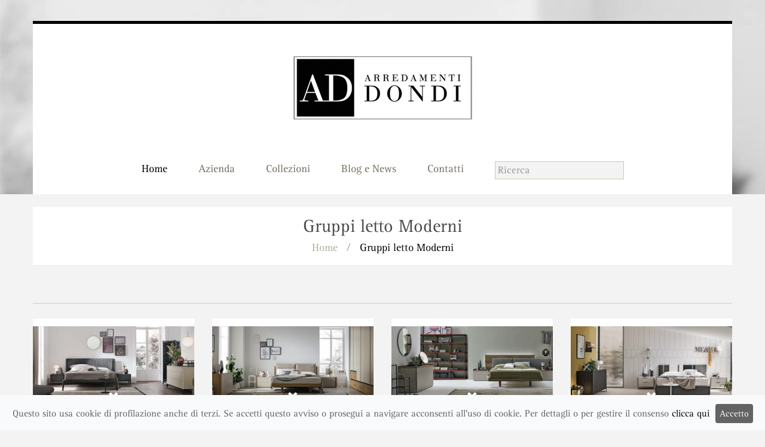

--- FILE ---
content_type: text/html; charset=utf-8
request_url: https://www.arredamentidondi.it/i/68-gruppi-letto-moderni.html
body_size: 7694
content:
<!DOCTYPE html>
<!--[if lt IE 7 ]><html class="ie ie6" lang="it-IT"> <![endif]-->
<!--[if IE 7 ]><html class="ie ie7" lang="it-IT"> <![endif]-->
<!--[if IE 8 ]><html class="ie ie8" lang="it-IT"> <![endif]-->
<!--[if IE 9 ]><html class="ie ie9" lang="it-IT"> <![endif]-->
<!--[if (gt IE 9)|!(IE)]>--><html lang="it-IT"> <!--<![endif]-->
<head>
<meta http-equiv="Content-Type" content="text/html; charset=utf-8" >

<title>gruppo letto moderno contenitori mobili zona notte arredamenti dondi persico dosimo - Arredamenti Dondi - Cremona</title>

<meta name="description" content="gruppo letto moderno contenitori mobili zona notte arredamenti dondi persico dosimo">
<meta charset="UTF-8"/>
<meta name="viewport" content="width=device-width, initial-scale=1.0">

<meta property="og:type" content="website"/>
	<meta property="og:title" content="gruppo letto moderno contenitori mobili zona notte arredamenti dondi persico dosimo"/>
	<meta property="og:url" content="https://www.arredamentidondi.it/i/68-gruppi-letto-moderni.html"/>
	<meta property="og:site_name" content="Arredamenti Dondi"/>
	<meta property="og:image" content="https://www.arredamentidondi.it/logo.png"/>
	<meta property="og:image:width" content="1185"/>
	<meta property="og:image:height" content="500"/>
	
	<meta property="og:description"  content="gruppo letto moderno contenitori mobili zona notte arredamenti dondi persico dosimo"/>	
	<!--<meta property="fb:app_id" content="115598132114364" />-->



<script type="text/javascript" src="https://ajax.googleapis.com/ajax/libs/jquery/1.8.3/jquery.min.js"></script>
<!-- LA LIBRERIA QUI SOPRA CERTE VOLTE NON VA INSERITA -->
<link rel="stylesheet" href="/cookies/css/divascookies_style_light_top.css" />
<link rel="stylesheet" type="text/css" media="screen" href="/cookies/css/prism.css" />
<script type="text/javascript" src="/cookies/js/jquery.divascookies-0.3.js"></script>
<script type="text/javascript">
	$(document).ready(function(jQuery) {
		jQuery.DivasCookies({
			bannerText				: "Questo sito usa cookie di profilazione anche di terzi. Se accetti questo avviso o prosegui a navigare acconsenti all'uso di cookie. Per dettagli o per gestire il consenso",		// text for the Divas Cookies banner
			cookiePolicyLink		: "/privacy.php",		// link to the extended cookie policy
			cookiePolicyLinkText	: "clicca qui",				// text for the link to the extended cookie policy
			thirdPartyPolicyWidget	: "",						// if set to "iubenda" tries to use the Iubenda widget
			acceptButtonText		: "Accetto",						// text for the close button
			acceptButtonSrc			: "",						// source for the close button image
			openEffect				: "slideUp",				// opening effect for Divas Cookies banner ["fade", "slideUp", "slideDown", "slideLeft", "slideRight"]
			openEffectDuration		: 600,						// duration of the opening effect (msec)
			openEffectEasing		: "swing",					// easing for the opening effect
			closeEffect				: "slideDown",				// closing effect for Divas Cookies banner ["fade", "slideUp", "slideDown", "slideLeft", "slideRight"]
			closeEffectDuration		: 600,						// duration of the closing effect (msec)
			closeEffectEasing		: "swing",					// easing for the closing effect
			debugMode				: false,					// if true, the options are checked and warnings are shown
			saveUserPreferences		: true						// if true, sets a cookie after the Divas Cookies is closed the first time and never shows it again
		});
	});
</script>
<script type="text/javascript" src="/cookies/js/prism.js"></script>	<!--<link rel="icon" href="https://www.arredamentidondi.it/wp-content/themes/theme53763/favicon.ico" type="image/x-icon"/>-->
<link rel="shortcut icon" href="https://www.arredamentidondi.it/template/favicon.png"/>
<link rel="stylesheet" type="text/css" media="all" href="https://www.arredamentidondi.it/wp-content/themes/theme53763/bootstrap/css/bootstrap.css"/>
<link rel="stylesheet" type="text/css" media="all" href="https://www.arredamentidondi.it/wp-content/themes/theme53763/bootstrap/css/responsive.css"/>
<link rel="stylesheet" type="text/css" media="all" href="https://www.arredamentidondi.it/wp-content/themes/CherryFramework/css/camera.css"/>
<link rel="stylesheet" type="text/css" media="all" href="https://www.arredamentidondi.it/wp-content/themes/theme53763/style.css"/>




<link rel='stylesheet' id='flexslider-css' href='https://www.arredamentidondi.it/wp-content/plugins/cherry-plugin/lib/js/FlexSlider/flexslider-ver=2.2.0.css' type='text/css' media='all'/>
<link rel='stylesheet' id='owl-carousel-css' href='https://www.arredamentidondi.it/wp-content/plugins/cherry-plugin/lib/js/owl-carousel/owl.carousel-ver=1.24.css' type='text/css' media='all'/>
<link rel='stylesheet' id='owl-theme-css' href='https://www.arredamentidondi.it/wp-content/plugins/cherry-plugin/lib/js/owl-carousel/owl.theme-ver=1.24.css' type='text/css' media='all'/>
<link rel='stylesheet' id='font-awesome-css' href='https://netdna.bootstrapcdn.com/font-awesome/3.2.1/css/font-awesome.css?ver=3.2.1' type='text/css' media='all'/>
<!--<link rel='stylesheet' id='font-awesome-css' href='/wp-content/themes/theme53763/font-awesome.css' type='text/css' media='all'/>-->
<link rel='stylesheet' id='cherry-plugin-css' href='https://www.arredamentidondi.it/wp-content/plugins/cherry-plugin/includes/css/cherry-plugin-ver=1.2.7.css' type='text/css' media='all'/>
<link rel='stylesheet' id='cherry-parallax-css' href='https://www.arredamentidondi.it/wp-content/plugins/cherry-parallax/css/parallax-ver=1.0.0.css' type='text/css' media='all'/>
<link rel='stylesheet' id='contact-form-7-css' href='https://www.arredamentidondi.it/wp-content/plugins/contact-form-7/includes/css/styles-ver=4.1.2.css' type='text/css' media='all'/>
<link rel='stylesheet' id='theme53763-css' href='https://www.arredamentidondi.it/wp-content/themes/theme53763/main-style.css' type='text/css' media='all'/>
<link rel='stylesheet' id='magnific-popup-css' href='https://www.arredamentidondi.it/wp-content/themes/CherryFramework/css/magnific-popup-ver=0.9.3.css' type='text/css' media='all'/>
<link rel='stylesheet' id='options_typography_Open+Sans-css' href='https://fonts.googleapis.com/css?family=Open+Sans&subset=latin' type='text/css' media='all'/>
<link rel='stylesheet' id='options_typography_Puritan-css' href='https://fonts.googleapis.com/css?family=Puritan&subset=latin' type='text/css' media='all'/>


<script type='text/javascript' src='https://www.arredamentidondi.it/wp-content/themes/CherryFramework/js/jquery-1.7.2.min.js?ver=1.7.2'></script>
<script type='text/javascript' src='https://www.arredamentidondi.it/wp-content/plugins/cherry-plugin/lib/js/jquery.easing.1.3.js?ver=1.3'></script>
<script type='text/javascript' src='https://www.arredamentidondi.it/wp-content/plugins/cherry-plugin/lib/js/elasti-carousel/jquery.elastislide.js?ver=1.2.7'></script>
<script type='text/javascript' src='https://maps.googleapis.com/maps/api/js?v=3.exp&sensor=false&ver=4.1.4'></script>
<script type='text/javascript' src='https://www.arredamentidondi.it/wp-content/themes/CherryFramework/js/jquery-migrate-1.2.1.min.js?ver=1.2.1'></script>
<script type='text/javascript' src='https://www.arredamentidondi.it/wp-includes/js/swfobject.js?ver=2.2-20120417'></script>
<script type='text/javascript' src='https://www.arredamentidondi.it/wp-content/themes/CherryFramework/js/modernizr.js?ver=2.0.6'></script>
<script type='text/javascript' src='https://www.arredamentidondi.it/wp-content/themes/CherryFramework/js/jflickrfeed.js?ver=1.0'></script>
<script type='text/javascript' src='https://www.arredamentidondi.it/wp-content/themes/CherryFramework/js/custom.js?ver=1.0'></script>
<script type='text/javascript' src='https://www.arredamentidondi.it/wp-content/themes/CherryFramework/bootstrap/js/bootstrap.min.js?ver=2.3.0'></script>
<link rel="EditURI" type="application/rsd+xml" title="RSD" href="https://www.arredamentidondi.it/xmlrpc-rsd.php.html"/>
<link rel="wlwmanifest" type="application/wlwmanifest+xml" href="https://www.arredamentidondi.it/wp-includes/wlwmanifest.xml"/>
<style type='text/css'>body{background-color:#F3F3F3}</style>
<style type='text/css'>h1{font:normal 45px/55px Open Sans;color:#4c4c4c;}h2{font:normal 45px/55px Open Sans;color:#4c4c4c;}h3{font:normal 45px/55px Open Sans;color:#4c4c4c;}h4{font:normal 28px/30px Open Sans;color:#5d5d52;}h5{font:normal 30px/30px Open Sans;color:#d2c970;}h6{font:normal 16px/24px Open Sans;color:#a19677;}body{font-weight:normal;}.logo_h__txt,.logo_link{font:normal 60px/70px Puritan;color:#6b5f53;}.sf-menu>li>a{font:normal 18px/24px Open Sans;color:#746e5d;}.nav.footer-nav a{font:normal 14px/26px Open Sans;color:#6b5f53;}</style>
<!--[if lt IE 9]>
		<div id="ie7-alert" style="width: 100%; text-align:center;">
			<img src="http://tmbhtest.com/images/ie7.jpg" alt="Upgrade IE 8" width="640" height="344" border="0" usemap="#Map" />
			<map name="Map" id="Map"><area shape="rect" coords="496,201,604,329" href="http://www.microsoft.com/windows/internet-explorer/default.aspx" target="_blank" alt="Download Interent Explorer" /><area shape="rect" coords="380,201,488,329" href="http://www.apple.com/safari/download/" target="_blank" alt="Download Apple Safari" /><area shape="rect" coords="268,202,376,330" href="http://www.opera.com/download/" target="_blank" alt="Download Opera" /><area shape="rect" coords="155,202,263,330" href="http://www.mozilla.com/" target="_blank" alt="Download Firefox" /><area shape="rect" coords="35,201,143,329" href="http://www.google.com/chrome" target="_blank" alt="Download Google Chrome" />
			</map>
		</div>
	<![endif]-->
<!--[if gte IE 9]><!-->
<script src="https://www.arredamentidondi.it/wp-content/themes/CherryFramework/js/jquery.mobile.customized.min.js" type="text/javascript"></script>
<script type="text/javascript">
			jQuery(function(){
				jQuery('.sf-menu').mobileMenu({defaultText: "Naviga..."});
			});
		</script>
<!--<![endif]-->
<script type="text/javascript">
		// Init navigation menu
		jQuery(function(){
		// main navigation init
			jQuery('ul.sf-menu').superfish({
				delay: 1000, // the delay in milliseconds that the mouse can remain outside a sub-menu without it closing
				animation: {
					opacity: "show",
					height: "show"
				}, // used to animate the sub-menu open
				speed: "normal", // animation speed
				autoArrows: false, // generation of arrow mark-up (for submenu)
				disableHI: true // to disable hoverIntent detection
			});

		//Zoom fix
		//IPad/IPhone
			var viewportmeta = document.querySelector && document.querySelector('meta[name="viewport"]'),
				ua = navigator.userAgent,
				gestureStart = function () {
					viewportmeta.content = "width=device-width, minimum-scale=0.25, maximum-scale=1.6, initial-scale=1.0";
				},
				scaleFix = function () {
					if (viewportmeta && /iPhone|iPad/.test(ua) && !/Opera Mini/.test(ua)) {
						viewportmeta.content = "width=device-width, minimum-scale=1.0, maximum-scale=1.0";
						document.addEventListener("gesturestart", gestureStart, false);
					}
				};
			scaleFix();
		})
	</script>
 
<script type="text/javascript">
		jQuery(document).ready(function(){
			if(!device.mobile() && !device.tablet()){
				jQuery('.header .nav__primary').tmStickUp({
					correctionSelector: jQuery('#wpadminbar')
				,	listenSelector: jQuery('.listenSelector')
				,	active: false				,	pseudo: true				});
			}
		})
</script>


<link href="https://www.arredamentidondi.it/template/touchTouch.css" rel="stylesheet" type="text/css"/>

	<link rel="stylesheet" type="text/css" href="https://www.arredamentidondi.it/template/font-awesome-4.6.3/css/font-awesome.css" />
    <link rel="stylesheet" type="text/css" href="https://www.arredamentidondi.it/template/jssocials-1.2.1/jssocials.css" />
    <link rel="stylesheet" type="text/css" href="https://www.arredamentidondi.it/template/jssocials-1.2.1/jssocials-theme-flat.css" />	

  
<!-- Global site tag (gtag.js) - Google Analytics -->
<script async src="https://www.googletagmanager.com/gtag/js?id=UA-39519441-50"></script>
<script>
  window.dataLayer = window.dataLayer || [];
  function gtag(){dataLayer.push(arguments);}
  gtag('js', new Date());

  gtag('config', 'UA-39519441-50', { 'anonymize_ip': true });
</script>
  
</head><body class="single single-portfolio postid-498">
<div id="motopress-main" class="main-holder">
<header class="motopress-wrapper header">
<div class="container">
<div class="row">
<div class="span12"   data-motopress-wrapper-type="header" data-motopress-id="556491e204e95">
<div class="header_block">
<div class="row">
<div class="span12" data-motopress-type="static"  >
 
<div class="logo pull-left">
<a href="https://www.arredamentidondi.it" class="logo_h logo_h__img"><img src="https://www.arredamentidondi.it/logoheader.png"></a>
<!--<div class="logo_tagline">Arrediamo il Tuo Mondo</div>-->
</div>
  </div>
</div>
<div class="row">
<div class="span12" data-motopress-type="static" >
 
<nav class="nav nav__primary clearfix">
<ul id="topnav" class="sf-menu"><li id="menu-item-1807" class="menu-item menu-item-type-post_type menu-item-object-page current-menu-item page_item page-item-203 current_page_item"><a href="https://www.arredamentidondi.it">Home </a></li>

<li><a href="https://www.arredamentidondi.it/i/10-azienda.html">Azienda</a></li><li><a href="https://www.arredamentidondi.it/i/17-collezioni.html">Collezioni</a></li><li id="menu-item-1806" class="menu-item menu-item-type-post_type menu-item-object-page"><a href="https://www.arredamentidondi.it/news.php">Blog e News</a></li>
<li id="menu-item-1804" class="menu-item menu-item-type-post_type menu-item-object-page"><a href="https://www.arredamentidondi.it/contact.php">Contatti</a></li>
<li id="menu-item-1804" class="menu-item menu-item-type-post_type menu-item-object-page">

<form action="https://www.arredamentidondi.it/ricerca.php" method="GET">
<input type="text" name="ricerca" placeholder="Ricerca" style="padding: 2px 4px 2px 4px;" value="" />
</form>

</li>
</ul></nav>  </div>
</div>
</div>




	

</div>
</div>
</div>
</header><div class="motopress-wrapper content-holder clearfix">
<div class="container">
<div class="row">
<div class="span12" data-motopress-wrapper-file="single-portfolio.php" data-motopress-wrapper-type="content">
<div class="row">
<div class="span12" data-motopress-type="static" data-motopress-static-file="static/static-title.php">
<section class="title-section">
<h1 class="title-header">
Gruppi letto Moderni</h1>
 
<ul class="breadcrumb breadcrumb__t"><li><a href="https://www.arredamentidondi.it">Home </a></li><li class="divider"></li> <li class="active">Gruppi letto Moderni</li></ul>  
</section> 
</div>
</div>
<div id="content" class="row">
<div class="span12" data-motopress-type="loop" data-motopress-loop-file="loop/loop-single-portfolio.php">
 
<div class="post-498 portfolio type-portfolio status-publish has-post-thumbnail hentry" id="post-498">
<div class="row">
 

 		<div class="clear"></div>
		
<div class="meta_group clearfix"></div>


		<div class="entry-content span12">
		<hr>
<div class="row">
		
		
		
		
						
				<div class="span3" data-motopress-type="dynamic-sidebar" data-motopress-sidebar-id="header-sidebar-1">
				<div id="text-7"> <div class="textwidget"><div class="banner-wrap extra">
				<figure class="featured-thumbnail"><a href="https://www.arredamentidondi.it/i/654-dolcevita.html" title="Dolcevita">
				<img src="https://www.arredamentidondi.it/foto/INF0000000654/bf5cd1d83138ddb34f07c69c57ce5391_s.jpg" title="Dolcevita" alt="Dolcevita"/></a>
				</figure><h5>
				<a href="https://www.arredamentidondi.it/i/654-dolcevita.html" target="_self">Dolcevita</a>
				</h5></div> </div>
				</div> 
				</div>
						
				<div class="span3" data-motopress-type="dynamic-sidebar" data-motopress-sidebar-id="header-sidebar-1">
				<div id="text-7"> <div class="textwidget"><div class="banner-wrap extra">
				<figure class="featured-thumbnail"><a href="https://www.arredamentidondi.it/i/649-capitol.html" title="Capitol">
				<img src="https://www.arredamentidondi.it/foto/INF0000000649/e30270cdbf7b912a9c54b936b178aade_s.jpg" title="Capitol" alt="Capitol"/></a>
				</figure><h5>
				<a href="https://www.arredamentidondi.it/i/649-capitol.html" target="_self">Capitol</a>
				</h5></div> </div>
				</div> 
				</div>
						
				<div class="span3" data-motopress-type="dynamic-sidebar" data-motopress-sidebar-id="header-sidebar-1">
				<div id="text-7"> <div class="textwidget"><div class="banner-wrap extra">
				<figure class="featured-thumbnail"><a href="https://www.arredamentidondi.it/i/650-sir.html" title="Sir">
				<img src="https://www.arredamentidondi.it/foto/INF0000000650/44321a3fba8cc3652ca4e5cca720c9cd_s.jpg" title="Sir" alt="Sir"/></a>
				</figure><h5>
				<a href="https://www.arredamentidondi.it/i/650-sir.html" target="_self">Sir</a>
				</h5></div> </div>
				</div> 
				</div>
						
				<div class="span3" data-motopress-type="dynamic-sidebar" data-motopress-sidebar-id="header-sidebar-1">
				<div id="text-7"> <div class="textwidget"><div class="banner-wrap extra">
				<figure class="featured-thumbnail"><a href="https://www.arredamentidondi.it/i/651--mito-.html" title=" Mito ">
				<img src="https://www.arredamentidondi.it/foto/INF0000000651/87b1a2a75c7622c21eb5538931e55af1_s.jpg" title=" Mito " alt=" Mito "/></a>
				</figure><h5>
				<a href="https://www.arredamentidondi.it/i/651--mito-.html" target="_self"> Mito </a>
				</h5></div> </div>
				</div> 
				</div>
						
				<div class="span3" data-motopress-type="dynamic-sidebar" data-motopress-sidebar-id="header-sidebar-1">
				<div id="text-7"> <div class="textwidget"><div class="banner-wrap extra">
				<figure class="featured-thumbnail"><a href="https://www.arredamentidondi.it/i/652--vinci.html" title=" Vinci">
				<img src="https://www.arredamentidondi.it/foto/INF0000000652/0bfed59ef787ed00ac0811c8b2f2c990_s.jpg" title=" Vinci" alt=" Vinci"/></a>
				</figure><h5>
				<a href="https://www.arredamentidondi.it/i/652--vinci.html" target="_self"> Vinci</a>
				</h5></div> </div>
				</div> 
				</div>
						
				<div class="span3" data-motopress-type="dynamic-sidebar" data-motopress-sidebar-id="header-sidebar-1">
				<div id="text-7"> <div class="textwidget"><div class="banner-wrap extra">
				<figure class="featured-thumbnail"><a href="https://www.arredamentidondi.it/i/653-tivoli.html" title="Tivoli">
				<img src="https://www.arredamentidondi.it/foto/INF0000000653/17a46a48e94b1ce583ba5de7387e6b08_s.jpg" title="Tivoli" alt="Tivoli"/></a>
				</figure><h5>
				<a href="https://www.arredamentidondi.it/i/653-tivoli.html" target="_self">Tivoli</a>
				</h5></div> </div>
				</div> 
				</div>
						
				<div class="span3" data-motopress-type="dynamic-sidebar" data-motopress-sidebar-id="header-sidebar-1">
				<div id="text-7"> <div class="textwidget"><div class="banner-wrap extra">
				<figure class="featured-thumbnail"><a href="https://www.arredamentidondi.it/i/278-linea-bogart.html" title="Linea Bogart">
				<img src="https://www.arredamentidondi.it/foto/INF0000000278/0a6423bff2e3b6e23f6d574baf8a86b9_s.jpg" title="Linea Bogart" alt="Linea Bogart"/></a>
				</figure><h5>
				<a href="https://www.arredamentidondi.it/i/278-linea-bogart.html" target="_self">Linea Bogart</a>
				</h5></div> </div>
				</div> 
				</div>
						
				<div class="span3" data-motopress-type="dynamic-sidebar" data-motopress-sidebar-id="header-sidebar-1">
				<div id="text-7"> <div class="textwidget"><div class="banner-wrap extra">
				<figure class="featured-thumbnail"><a href="https://www.arredamentidondi.it/i/551-cube-system.html" title="Cube System">
				<img src="https://www.arredamentidondi.it/foto/INF0000000551/eb978d0453919a9a2e7ea75163a240d8_s.jpg" title="Cube System" alt="Cube System"/></a>
				</figure><h5>
				<a href="https://www.arredamentidondi.it/i/551-cube-system.html" target="_self">Cube System</a>
				</h5></div> </div>
				</div> 
				</div>
		<div class="span12" data-motopress-type="dynamic-sidebar" data-motopress-sidebar-id="header-sidebar-1"><hr></div>				
				<div class="span3" data-motopress-type="dynamic-sidebar" data-motopress-sidebar-id="header-sidebar-1">
				<div id="text-7"> <div class="textwidget"><div class="banner-wrap extra">
				<figure class="featured-thumbnail"><a href="https://www.arredamentidondi.it/i/285-vip-cristal.html" title="Vip cristal">
				<img src="https://www.arredamentidondi.it/foto/INF0000000285/11730586878076b766d98280e2a5786d_s.jpg" title="Vip cristal" alt="Vip cristal"/></a>
				</figure><h5>
				<a href="https://www.arredamentidondi.it/i/285-vip-cristal.html" target="_self">Vip cristal</a>
				</h5></div> </div>
				</div> 
				</div>
						
				<div class="span3" data-motopress-type="dynamic-sidebar" data-motopress-sidebar-id="header-sidebar-1">
				<div id="text-7"> <div class="textwidget"><div class="banner-wrap extra">
				<figure class="featured-thumbnail"><a href="https://www.arredamentidondi.it/i/83-easy-system.html" title="Easy System">
				<img src="https://www.arredamentidondi.it/foto/INF0000000083/aceeedc4fa79554f36da86c552657076_s.jpg" title="Easy System" alt="Easy System"/></a>
				</figure><h5>
				<a href="https://www.arredamentidondi.it/i/83-easy-system.html" target="_self">Easy System</a>
				</h5></div> </div>
				</div> 
				</div>
						
				<div class="span3" data-motopress-type="dynamic-sidebar" data-motopress-sidebar-id="header-sidebar-1">
				<div id="text-7"> <div class="textwidget"><div class="banner-wrap extra">
				<figure class="featured-thumbnail"><a href="https://www.arredamentidondi.it/i/554-giro-system.html" title="Giro system">
				<img src="https://www.arredamentidondi.it/foto/INF0000000554/c7309f1b93ef45c1bca7af1f6520cbdf_s.jpg" title="Giro system" alt="Giro system"/></a>
				</figure><h5>
				<a href="https://www.arredamentidondi.it/i/554-giro-system.html" target="_self">Giro system</a>
				</h5></div> </div>
				</div> 
				</div>
						
				<div class="span3" data-motopress-type="dynamic-sidebar" data-motopress-sidebar-id="header-sidebar-1">
				<div id="text-7"> <div class="textwidget"><div class="banner-wrap extra">
				<figure class="featured-thumbnail"><a href="https://www.arredamentidondi.it/i/284-vip.html" title="Vip">
				<img src="https://www.arredamentidondi.it/foto/INF0000000284/8001708c57e15f64633d13d9022ab810_s.jpg" title="Vip" alt="Vip"/></a>
				</figure><h5>
				<a href="https://www.arredamentidondi.it/i/284-vip.html" target="_self">Vip</a>
				</h5></div> </div>
				</div> 
				</div>
						
				<div class="span3" data-motopress-type="dynamic-sidebar" data-motopress-sidebar-id="header-sidebar-1">
				<div id="text-7"> <div class="textwidget"><div class="banner-wrap extra">
				<figure class="featured-thumbnail"><a href="https://www.arredamentidondi.it/i/286-dolcevita.html" title="Dolcevita">
				<img src="https://www.arredamentidondi.it/foto/INF0000000286/a95c548a3cf8cfe8972b0b2c2f419b51_s.jpg" title="Dolcevita" alt="Dolcevita"/></a>
				</figure><h5>
				<a href="https://www.arredamentidondi.it/i/286-dolcevita.html" target="_self">Dolcevita</a>
				</h5></div> </div>
				</div> 
				</div>
						
				<div class="span3" data-motopress-type="dynamic-sidebar" data-motopress-sidebar-id="header-sidebar-1">
				<div id="text-7"> <div class="textwidget"><div class="banner-wrap extra">
				<figure class="featured-thumbnail"><a href="https://www.arredamentidondi.it/i/283-pass.html" title="Pass">
				<img src="https://www.arredamentidondi.it/foto/INF0000000283/b0471353379a69c0df1b64b352469a7b_s.jpg" title="Pass" alt="Pass"/></a>
				</figure><h5>
				<a href="https://www.arredamentidondi.it/i/283-pass.html" target="_self">Pass</a>
				</h5></div> </div>
				</div> 
				</div>
						
				<div class="span3" data-motopress-type="dynamic-sidebar" data-motopress-sidebar-id="header-sidebar-1">
				<div id="text-7"> <div class="textwidget"><div class="banner-wrap extra">
				<figure class="featured-thumbnail"><a href="https://www.arredamentidondi.it/i/280-linea-replay.html" title="Linea Replay">
				<img src="https://www.arredamentidondi.it/foto/INF0000000280/14b08f1f0cfdf05c2c9863d93197775d_s.jpg" title="Linea Replay" alt="Linea Replay"/></a>
				</figure><h5>
				<a href="https://www.arredamentidondi.it/i/280-linea-replay.html" target="_self">Linea Replay</a>
				</h5></div> </div>
				</div> 
				</div>
						
				<div class="span3" data-motopress-type="dynamic-sidebar" data-motopress-sidebar-id="header-sidebar-1">
				<div id="text-7"> <div class="textwidget"><div class="banner-wrap extra">
				<figure class="featured-thumbnail"><a href="https://www.arredamentidondi.it/i/277-athena.html" title="Athena">
				<img src="https://www.arredamentidondi.it/foto/INF0000000277/fc214bc901cf7b1d9a95d56f7e64cbdc_s.jpg" title="Athena" alt="Athena"/></a>
				</figure><h5>
				<a href="https://www.arredamentidondi.it/i/277-athena.html" target="_self">Athena</a>
				</h5></div> </div>
				</div> 
				</div>
		<div class="span12" data-motopress-type="dynamic-sidebar" data-motopress-sidebar-id="header-sidebar-1"><hr></div>				
				<div class="span3" data-motopress-type="dynamic-sidebar" data-motopress-sidebar-id="header-sidebar-1">
				<div id="text-7"> <div class="textwidget"><div class="banner-wrap extra">
				<figure class="featured-thumbnail"><a href="https://www.arredamentidondi.it/i/287-hashtag.html" title="Hashtag">
				<img src="https://www.arredamentidondi.it/foto/INF0000000287/e8ff0c1d1b90ee36aee310873dc534d6_s.jpg" title="Hashtag" alt="Hashtag"/></a>
				</figure><h5>
				<a href="https://www.arredamentidondi.it/i/287-hashtag.html" target="_self">Hashtag</a>
				</h5></div> </div>
				</div> 
				</div>
						
				<div class="span3" data-motopress-type="dynamic-sidebar" data-motopress-sidebar-id="header-sidebar-1">
				<div id="text-7"> <div class="textwidget"><div class="banner-wrap extra">
				<figure class="featured-thumbnail"><a href="https://www.arredamentidondi.it/i/88-giotto-.html" title="Giotto ">
				<img src="https://www.arredamentidondi.it/foto/INF0000000088/8f097fa95ae28847506e9e94deacc2c1_s.jpg" title="Giotto " alt="Giotto "/></a>
				</figure><h5>
				<a href="https://www.arredamentidondi.it/i/88-giotto-.html" target="_self">Giotto </a>
				</h5></div> </div>
				</div> 
				</div>
						
				<div class="span3" data-motopress-type="dynamic-sidebar" data-motopress-sidebar-id="header-sidebar-1">
				<div id="text-7"> <div class="textwidget"><div class="banner-wrap extra">
				<figure class="featured-thumbnail"><a href="https://www.arredamentidondi.it/i/279-kross.html" title="Kross">
				<img src="https://www.arredamentidondi.it/foto/INF0000000279/03aa550b585fee916fdb8456af7c6ca9_s.jpg" title="Kross" alt="Kross"/></a>
				</figure><h5>
				<a href="https://www.arredamentidondi.it/i/279-kross.html" target="_self">Kross</a>
				</h5></div> </div>
				</div> 
				</div>
						
				<div class="span3" data-motopress-type="dynamic-sidebar" data-motopress-sidebar-id="header-sidebar-1">
				<div id="text-7"> <div class="textwidget"><div class="banner-wrap extra">
				<figure class="featured-thumbnail"><a href="https://www.arredamentidondi.it/i/87-quarantacinque.html" title="Quarantacinque">
				<img src="https://www.arredamentidondi.it/foto/INF0000000087/312c7c3bf806f349d62e114084f0a2e3_s.jpg" title="Quarantacinque" alt="Quarantacinque"/></a>
				</figure><h5>
				<a href="https://www.arredamentidondi.it/i/87-quarantacinque.html" target="_self">Quarantacinque</a>
				</h5></div> </div>
				</div> 
				</div>
						
				<div class="span3" data-motopress-type="dynamic-sidebar" data-motopress-sidebar-id="header-sidebar-1">
				<div id="text-7"> <div class="textwidget"><div class="banner-wrap extra">
				<figure class="featured-thumbnail"><a href="https://www.arredamentidondi.it/i/86-norman.html" title="Norman">
				<img src="https://www.arredamentidondi.it/foto/INF0000000086/22b3d26bccb9ec6129f091f4dffdec36_s.jpg" title="Norman" alt="Norman"/></a>
				</figure><h5>
				<a href="https://www.arredamentidondi.it/i/86-norman.html" target="_self">Norman</a>
				</h5></div> </div>
				</div> 
				</div>
						
				<div class="span3" data-motopress-type="dynamic-sidebar" data-motopress-sidebar-id="header-sidebar-1">
				<div id="text-7"> <div class="textwidget"><div class="banner-wrap extra">
				<figure class="featured-thumbnail"><a href="https://www.arredamentidondi.it/i/553-float-.html" title="Float ">
				<img src="https://www.arredamentidondi.it/foto/INF0000000553/71bfddafd0cb454132dbcaa0175a151e_s.jpg" title="Float " alt="Float "/></a>
				</figure><h5>
				<a href="https://www.arredamentidondi.it/i/553-float-.html" target="_self">Float </a>
				</h5></div> </div>
				</div> 
				</div>
						
				<div class="span3" data-motopress-type="dynamic-sidebar" data-motopress-sidebar-id="header-sidebar-1">
				<div id="text-7"> <div class="textwidget"><div class="banner-wrap extra">
				<figure class="featured-thumbnail"><a href="https://www.arredamentidondi.it/i/89-pitagora-.html" title="Pitagora ">
				<img src="https://www.arredamentidondi.it/UploadFile/INF0000000089_back.jpg" title="Pitagora " alt="Pitagora "/></a>
				</figure><h5>
				<a href="https://www.arredamentidondi.it/i/89-pitagora-.html" target="_self">Pitagora </a>
				</h5></div> </div>
				</div> 
				</div>
				
		
		
		 </div> 
 </div> 
		
		
		 
 

</div> 

<div class="clear"></div>

<div class="meta_group clearfix"></div><hr>
<div class="row ">
<div class="span5"><div  class="hero-unit contacts"><h1>Contatti</h1><p>Arredamenti Dondi <br>  <!--<span style="font-size:16px;"><em>di Bignami Stefania</em></span>--> <br> Via Stradivari 3 - 26043 Persico Dosimo (CR)<br/>
Telefono: +39 0372 455 650<br/>Partita IVA: 00654910199</p>
<div class="btn-align"><a href="mailto:info@arredamentidondi.it" title="info@arredamentidondi.it" class="btn btn-default btn-normal btn-primary" target="_self"><span class="__cf_email__" data-cfemail="e68f888089a682838b898a8f888dc8899481">info@arredamentidondi.it</span></a></div>
</div>
<hr>

<!--
<div class="wrapper"><div id="search-3"><h4>NewsLetter</h4><div  class="search-form">
<form id="searchform" method="post" action="https://www.arredamentidondi.it#messaggio" accept-charset="utf-8">
<input type="text" value="" name="email" id="email" class="search-form_it">
<input type="submit" value="ISCRIVITI" name="btsubmit" class="search-form_is btn btn-primary">
</form>
</div></div></div>
-->

</div>
<div class="span5"><div class="hero-unit contacts"><h1>Facebook</h1>
<div id="fb-root"></div>


<div class="fb-page" style="display:block;" data-href="https://www.facebook.com/arredamentidondi/" data-small-header="false" data-adapt-container-width="true" data-height="400" data-tabs="" data-hide-cover="false" data-show-facepile="true"><div class="fb-xfbml-parse-ignore"><blockquote cite="https://www.facebook.com/arredamentidondi/"><a href="https://www.facebook.com/arredamentidondi/">Facebook</a></blockquote></div></div>


<div class="clear"></div> </div></div>


<div class="span2"><div class="hero-unit contacts"><h1>Credits</h1>
<b>
Un progetto di: <br><a href="https://www.arredamentidondi.it/imaginaecommunicationcremona.html" title="Imaginae">Imaginae</a><br/></b>
</div> </div>
</div> 
<div class="clear"></div>
 
</div> 
</div>
</div>
</div>
</div>
</div>
</div>
<footer class="motopress-wrapper footer">
<div class="container">
<div class="row">
<div class="span12" data-motopress-wrapper-file="wrapper/wrapper-footer.php" data-motopress-wrapper-type="footer" data-motopress-id="556491e4ddee8">
<div class="row">
<div class="span4">
<a href="https://www.arredamentidondi.it" class="logo_h logo_h__img"><img id="messaggio" src="https://www.arredamentidondi.it/logofooter.png" alt="Arredamenti Dondi" title="Arredamenti Dondi"></a>
</div>
<div class="span3" data-motopress-type="dynamic-sidebar" data-motopress-sidebar-id="footer-sidebar">
<div id="social_networks-2">
 
<ul class="social social__list unstyled">
<li class="social_li">
<a class="social_link social_link__facebook" rel="tooltip" data-original-title="facebook" href="https://www.facebook.com/arredamentidondi/?fref=ts" target="_blank">
<span class="social_label">facebook</span> </a>
</li>
<!--<li class="social_li">
<a class="social_link social_link__twitter" rel="tooltip" data-original-title="twitter" href="#" target="_blank">
<span class="social_label">twitter</span> </a>
</li>
<li class="social_li">
<a class="social_link social_link__google" rel="tooltip" data-original-title="google+" href="#" target="_blank">
<span class="social_label">google+</span> </a>
</li>-->
</ul>
 
</div> </div>
<div class="span5" data-motopress-type="static" data-motopress-static-file="static/static-footer-text.php">
<div id="footer-text" class="footer-text">
&copy; <em>2026</em> <em><a href="https://www.arredamentidondi.it/privacy.php" title="Privacy Policy">Privacy Policy</a></em>Un progetto di: <a href="https://www.arredamentidondi.it/imaginaecommunicationcremona.html" title="Imaginae">Imaginae</a><br/>
 
</div> </div>
</div>
<div class="row">
<div class="span12" data-motopress-type="static" data-motopress-static-file="static/static-footer-nav.php">
</div>
</div> </div>
</div>
</div>
</footer>
 
</div>
<div id="back-top-wrapper" class="visible-desktop">
<p id="back-top">
<a href="#top"><span></span></a> </p>
</div>

<script type='text/javascript' src='https://www.arredamentidondi.it/wp-includes/js/comment-reply.min.js?ver=4.1.4'></script>
<script type='text/javascript' src='https://www.arredamentidondi.it/wp-content/plugins/cherry-plugin/lib/js/FlexSlider/jquery.flexslider-min.js?ver=2.2.2'></script>
<script type='text/javascript'>
/* <![CDATA[ */
var items_custom = [[0,1],[480,2],[768,3],[980,4],[1170,5]];
/* ]]> */
</script>
<script type='text/javascript' src='https://www.arredamentidondi.it/wp-content/plugins/cherry-plugin/includes/js/cherry-plugin.js?ver=1.2.7'></script>
<script type='text/javascript' src='https://www.arredamentidondi.it/wp-content/plugins/cherry-parallax/js/jquery.mousewheel.min.js?ver=3.0.6'></script>
<!--<script type='text/javascript' src='https://www.arredamentidondi.it/wp-content/plugins/cherry-parallax/js/jquery.simplr.smoothscroll.min.js?ver=1.0'></script>-->
<script type='text/javascript' src='https://www.arredamentidondi.it/wp-content/plugins/cherry-parallax/js/device.min.js?ver=1.0.0'></script>
<script type='text/javascript' src='https://www.arredamentidondi.it/wp-content/plugins/cherry-parallax/js/cherry.parallax.js?ver=1.0.0'></script>
<script type='text/javascript' src='https://www.arredamentidondi.it/wp-content/plugins/contact-form-7/includes/js/jquery.form.min.js?ver=3.51.0-2014.06.20'></script>
<script type='text/javascript'>
/* <![CDATA[ */
var _wpcf7 = {"loaderUrl":"http:\/\/livedemo00.template-help.com\/wordpress_53763\/wp-content\/plugins\/contact-form-7\/images\/ajax-loader.gif","sending":"Sending ..."};
/* ]]> */
</script>
<script type='text/javascript' src='https://www.arredamentidondi.it/wp-content/plugins/contact-form-7/includes/js/scripts.js?ver=4.1.2'></script>
<script type='text/javascript' src='https://www.arredamentidondi.it/wp-content/themes/CherryFramework/js/superfish.js?ver=1.5.3'></script>
<script type='text/javascript' src='https://www.arredamentidondi.it/wp-content/themes/CherryFramework/js/jquery.mobilemenu.js?ver=1.0'></script>
<script type='text/javascript' src='https://www.arredamentidondi.it/wp-content/themes/CherryFramework/js/jquery.magnific-popup.min.js?ver=0.9.3'></script>
<script type='text/javascript' src='https://www.arredamentidondi.it/wp-content/themes/CherryFramework/js/jplayer.playlist.min.js?ver=2.3.0'></script>
<script type='text/javascript' src='https://www.arredamentidondi.it/wp-content/themes/CherryFramework/js/jquery.jplayer.min.js?ver=2.6.0'></script>
<script type='text/javascript' src='https://www.arredamentidondi.it/wp-content/themes/CherryFramework/js/tmstickup.js?ver=1.0.0'></script>
<script type='text/javascript' src='https://www.arredamentidondi.it/wp-content/themes/CherryFramework/js/device.min.js?ver=1.0.0'></script>
<script type='text/javascript' src='https://www.arredamentidondi.it/wp-content/themes/CherryFramework/js/jquery.zaccordion.min.js?ver=2.1.0'></script>
<script type='text/javascript' src='https://www.arredamentidondi.it/wp-content/themes/CherryFramework/js/camera.min.js?ver=1.3.4'></script>
<script type='text/javascript' src='https://www.arredamentidondi.it/wp-content/themes/CherryFramework/js/jquery.debouncedresize.js?ver=1.0'></script>
<script type='text/javascript' src='https://www.arredamentidondi.it/wp-content/themes/CherryFramework/js/jquery.ba-resize.min.js?ver=1.1'></script>
<script type='text/javascript' src='https://www.arredamentidondi.it/wp-content/themes/CherryFramework/js/jquery.isotope.js?ver=1.5.25'></script>

			
<script src="https://www.arredamentidondi.it/template/touchTouch.jquery.js"></script>
			 <script>
      $(document).ready(function(){
        $(' a.gal1').touchTouch();
      }); 
     </script>		

 
 


<script src="https://www.arredamentidondi.it/template/jssocials-1.2.1/jssocials.js"></script>
<script>
jQuery(document).ready(function($) {
	$("#share").jsSocials({
		shareIn: "popup",
		shares: [
		{ share: "facebook", label: "" },
		{ share: "whatsapp", label: "" },
		{ share: "twitter", label: "" }	
		]
	});	
			
});
</script>



<div id="fb-root"></div>
<script>(function(d, s, id) {
  var js, fjs = d.getElementsByTagName(s)[0];
  if (d.getElementById(id)) return;
  js = d.createElement(s); js.id = id;
  js.src = 'https://connect.facebook.net/it_IT/sdk.js#xfbml=1&version=v2.11&appId=1003194276469546';
  fjs.parentNode.insertBefore(js, fjs);
}(document, 'script', 'facebook-jssdk'));</script>



</body>
</html>
<!-- Localized -->

--- FILE ---
content_type: text/css
request_url: https://www.arredamentidondi.it/wp-content/themes/theme53763/main-style.css
body_size: 8351
content:
@import url("../CherryFramework/style.css");
@import url(https://fonts.googleapis.com/css?family=Open+Sans:300,400,600,700,800);
@import url(https://fonts.googleapis.com/css?family=Puritan:400,700);
@import url(https://fonts.googleapis.com/css?family=Roboto);


@font-face {
	font-family: "Rotis Serif";
	font-weight: 600;
	src: url("rotis/serif/600-.eot") format("eot"), url("rotis/serif/600.woff") format("woff"), url("rotis/serif/600.ttf") format("truetype"), url("rotis/serif/600.svg#600") format("svg");
}
@font-face {
	font-family: "Rotis Serif";
	font-weight: 400;
	font-style: italic;
	src: url("rotis/serif/444-.eot") format("eot"), url("rotis/serif/444.woff") format("woff"), url("rotis/serif/444.ttf") format("truetype"), url("rotis/serif/444.svg#444") format("svg");
}
@font-face {
	font-family: "Rotis Serif";
	font-weight: 400;
	src: url("rotis/serif/400-.eot") format("eot"), url("rotis/serif/400.woff") format("woff"), url("rotis/serif/400.ttf") format("truetype"), url("rotis/serif/400.svg#400") format("svg");
}

* {
	font-family: 'Rotis Serif' !important;
}
*:focus {
	outline: 0 !important;
}
/*.serif, .serif * {
	font-family: 'Rotis Serif' !important;
}*/





@media (max-width: 767px) {
	body { padding:0; }
}

@font-face {
    font-family: 'dancing_script_otregular';
    src: url('dancingscript-regular.woff2') format('woff2'),
         url('dancingscript-regular.woff') format('woff');
    font-weight: normal;
    font-style: normal;

}
.corsivotitolo{
    font-family: dancing_script_otregular;
	font-weight: normal;
	font-style: normal;
	font-size: 50px;

}

.main-holder { overflow:hidden; }
.main-holder input[type="text"], .main-holder input[type="email"], .main-holder input[type="tel"], .main-holder textarea {
	background:#F3F3F3;
	min-height:24px;
	margin:0;
	padding:16px 23px 16px 23px;
	border:1px solid #cdc8b1;
	-webkit-border-radius:0;
	-moz-border-radius:0;
	border-radius:0;
	-webkit-box-shadow:none;
	-moz-box-shadow:none;
	box-shadow:none;
	resize:none;
	font-family:"Open Sans", sans-serif;
	font-size:17px;
	font-weight:400;
	color:#9a9683;
}
.main-holder input[type="submit"], .main-holder input[type="reset"] {
	background:#000000;
	height:58px;
	margin:0 15px 0 0;
	padding:0 32px 0 32px;
	border:none;
	-webkit-border-radius:0;
	-moz-border-radius:0;
	border-radius:0;
	-webkit-box-shadow:none;
	-moz-box-shadow:none;
	box-shadow:none;
	-webkit-transition:0.8s;
	-moz-transition:0.8s;
	-o-transition:0.8s;
	transition:0.8s;
	font-family:'Roboto', sans-serif;
	font-size:20px;
	font-weight:400;
	text-shadow:none;
	color:#fff;
}
@media (max-width: 480px) {
	.main-holder input[type="submit"], .main-holder input[type="reset"] {
		padding-right:25px;
		padding-left:25px;
	}
}
.main-holder input[type="submit"]:focus, .main-holder input[type="reset"]:focus {
	background:#4c4c4c;
	-webkit-transition:0.4s;
	-moz-transition:0.4s;
	-o-transition:0.4s;
	transition:0.4s;
	color:#fff;
}
.main-holder input[type="submit"]:hover, .main-holder input[type="reset"]:hover {
	background:#4c4c4c;
	-webkit-transition:0.4s;
	-moz-transition:0.4s;
	-o-transition:0.4s;
	transition:0.4s;
	color:#fff;
}
.main-holder .search-form input[type="text"] { width:150px; }
@media (min-width: 979px) and (max-width: 1200px) {
	.main-holder .search-form input[type="text"] { width:100px; }
}
@media (min-width: 768px) and (max-width: 979px) {
	.main-holder .search-form input[type="text"] { width:70px; }
}
@media (max-width: 480px) {
	.main-holder .search-form input[type="text"] { width:100px; }
}
.main-holder .search-form input[type="submit"] { margin:0 0 0 10px; }
@media (min-width: 768px) and (max-width: 979px) {
	.main-holder .search-form input[type="submit"] {
		padding:0 16px 0 16px;
		font-size:16px;
	}
}
@media (max-width: 480px) {
	.main-holder .search-form input[type="submit"] {
		padding:0 16px 0 16px;
		font-size:16px;
	}
}
h1 { font-weight:300 !important; }
h1 a {
	text-decoration:none;
	color:#000000;
}
h1 a:focus {
	text-decoration:none;
	color:#000000;
}
h1 a:hover {
	text-decoration:none;
	color:#000000;
}
h2 {
	margin-bottom:36px;
	font-weight:300 !important;
}
h2 a {
	text-decoration:none;
	color:#000000;
}
h2 a:focus {
	text-decoration:none;
	color:#000000;
}
h2 a:hover {
	text-decoration:none;
	color:#000000;
}
h2 strong {
	display:block;
	font-weight:300;
	text-align:center;
}
h2 em {
	display:block;
	padding:0 0 33px 0;
	border-bottom:3px solid #cccccc;
	font-style:normal;
}
h3 { font-weight:300 !important; }
h3 a {
	text-decoration:none;
	color:#000000;
}
h3 a:focus {
	text-decoration:none;
	color:#000000;
}
h3 a:hover {
	text-decoration:none;
	color:#9fcb00;
}
h4 a {
	text-decoration:none;
	color:#5d5d52;
}
h4 a:focus {
	text-decoration:none;
	color:#5d5d52;
}
h4 a:hover {
	text-decoration:none;
	color:#aacc2f;
}
h5 a {
	text-decoration:none;
	color:#d2c970;
}
h5 a:focus {
	text-decoration:none;
	color:#d2c970;
}
h5 a:hover {
	text-decoration:none;
	color:#5d5d52;
}
p { margin:0 0 2px 0; }
a {
	-webkit-transition:0.8s;
	-moz-transition:0.8s;
	-o-transition:0.8s;
	transition:0.8s;
}
a:hover {
	-webkit-transition:0.4s;
	-moz-transition:0.4s;
	-o-transition:0.4s;
	transition:0.4s;
	text-decoration:none;
}
.header {
	background:none;
	margin:0;
	padding:35px 0 0 0;
	border:none;
}
@media (max-width: 767px) {
	.header { padding:20px 20px 0 20px; }
}
.header:before {
	background:url(images/header.jpg) no-repeat 50% 0%;
	/*background-attachment:fixed;*/
	background-size:cover;
	display:block;
	position:absolute;
	top:0;
	right:0;
	bottom:0;
	left:0;
	height:auto;
	z-index:-1;
	content:'';
}
body.home .header:before {
	bottom:auto;
	height:990px;
}
@media (min-width: 979px) and (max-width: 1200px) {
	body.home .header:before { height:1000px; }
}
@media (min-width: 768px) and (max-width: 979px) {
	body.home .header:before { height:873px; }
}
.header .header_block {
	background:#fff;
	padding:43px 0 5px 0;
	border-top:5px solid #000000;
	text-align:center;
}
@media (max-width: 767px) {
	.header .header_block { padding:20px 20px 20px 20px; }
}
.header .logo {
	float:none;
	margin:0 0 40px 0;
}
@media (min-width: 768px) and (max-width: 979px) {
	.header .logo { width:auto; }
}
@media (max-width: 767px) {
	.header .logo { margin:0 0 20px 0; }
}
.header .logo .logo_h__txt {
	margin:-9px 0 -15px 0;
	padding:0;
}
@media (max-width: 480px) {
	.header .logo .logo_h__txt {
		line-height:50px;
		font-size:50px;
	}
}
.header .logo .logo_h__txt a { text-decoration:none; }
@media (max-width: 480px) {
	.header .logo .logo_h__txt a {
		line-height:50px;
		font-size:50px;
	}
}
.header .logo .logo_h__txt a:hover {
	text-decoration:none;
	color:#6b5f53;
}
.header .logo .logo_h__txt a:focus {
	text-decoration:none;
	color:#6b5f53;
}
.header .logo .logo_tagline {
	margin:0;
	padding:14px 0 0 0;
	line-height:20px;
	text-transform:none;
	color:#a59e8d;
	font-family: Open Sans;
	font-size: 30px;
	font-weight: 300 !important;
}
.header .nav__primary {
	margin:0;
	padding:20px 0;
	text-align:center;
}
@media (max-width: 767px) {
	.header .nav__primary { padding:0; }
}
.header .nav__primary.isStuck {
	background:#fff;
	right:0;
	left:0;
	border-bottom:1px solid #000000;
}
.header .nav__primary .select-menu {
	-webkit-border-radius:0;
	-moz-border-radius:0;
	border-radius:0;
	font-size:12px;
}
.header .nav__primary .sf-menu {
	float:none;
	line-height:0;
	font-size:0;
}
.header .nav__primary .sf-menu ul {
	background:#a39b8d;
	width:100px;
	padding:12px 20px 12px 20px;
}
.header .nav__primary .sf-menu ul:before {
	background:url(images/menu_corner.png) no-repeat 0% 0%;
	display:block;
	width:14px;
	height:7px;
	overflow:hidden;
	position:absolute;
	top:-7px;
	right:50%;
	margin:0 -7px 0 0;
	content:'';
}
.header .nav__primary .sf-menu > li {
	background:none;
	display:inline-block;
	float:none;
	margin:0 26px;/*33px*/
	vertical-align:top;
}
@media (min-width: 768px) and (max-width: 979px) {
	.header .nav__primary .sf-menu > li { margin:0 19px; }
}
.header .nav__primary .sf-menu > li > a {
	padding:0;
	border:none;
}
.header .nav__primary .sf-menu > li li { background:url(images/menu_line.png) repeat-x 0% 0%; }
.header .nav__primary .sf-menu > li li:first-child { background:none; }
.header .nav__primary .sf-menu > li li a {
	padding:8px 0 7px 0;
	border:none;
	line-height:20px;
	font-family:"Open Sans", sans-serif;
	font-size:14px;
	font-weight:400;
	text-decoration:none;
	color:#ffffff;
}
.header .nav__primary .sf-menu > li li .sf-sub-indicator {
	margin:-5px 0 0 0;
	top:50%;
	right:-13px;
}
.header .nav__primary .sf-menu li:hover ul, .header .nav__primary .sf-menu li.sfHover ul {
	margin:0 0 0 -70px;
	top:56px;
	left:50%;
}
.header .nav__primary ul.sf-menu li li:hover ul, .header .nav__primary ul.sf-menu li li.sfHover ul {
	background:#aacc2f;
	top:-12px;
	left:120px;
	margin:0;
}
.header .nav__primary ul.sf-menu li li:hover ul:before, .header .nav__primary ul.sf-menu li li.sfHover ul:before { display:none; }
.header .nav__primary .sf-menu > li > a:hover, .header .nav__primary .sf-menu > li.sfHover> a, .header .nav__primary .sf-menu > li.current-menu-item > a, .header .nav__primary .sf-menu > li.current_page_item > a {
	background:none;
	color:#000000;
}
.header .nav__primary .sf-menu li li > a:hover, .header .nav__primary .sf-menu li li.sfHover > a, .header .nav__primary .sf-menu li li.current-menu-item > a, .header .nav__primary .sf-menu li li.current_page_item > a {
	background:none;
	color:#92F0F2;
}
.header .nav__primary .sf-menu li li li > a:hover, .header .nav__primary .sf-menu li li li.sfHover > a, .header .nav__primary .sf-menu li li li.current-menu-item > a, .header .nav__primary .sf-menu li li li.current_page_item > a {
	background:none;
	color:#eaff9e;
}
.header .nav__primary .sf-sub-indicator {
	background-image:url(images/arrows-ffffff.png);
	margin:0 -5px 0 0;
	top:23px;
	right:50%;
}
.header .header_widget {
	background:#fff;
	padding:15px 18px 15px 18px;
}
@media (max-width: 767px) {
	.header .header_widget {
		padding:20px;
		text-align:center;
	}
}
.header .header_widget h4 {
	float:left;
	margin:0;
	padding:14px 0 0 0;
}
@media (min-width: 1200px) {
	.header .header_widget h4 { padding-left:17px; }
}
@media (min-width: 768px) and (max-width: 979px) {
	.header .header_widget h4 { font-size:22px; }
}
@media (max-width: 767px) {
	.header .header_widget h4 {
		float:none;
		margin:0 0 15px 0;
		padding:0;
	}
}
.header .header_widget .search-form { float:right; }
@media (max-width: 767px) {
	.header .header_widget .search-form { float:none; }
}
.header .header_widget .search-form form { margin:0; }
.header .header_widget .search-form input[type="text"] {
	background:#fff;
	width:627px;
}
@media (min-width: 979px) and (max-width: 1200px) {
	.header .header_widget .search-form input[type="text"] { width:400px; }
}
@media (min-width: 768px) and (max-width: 979px) {
	.header .header_widget .search-form input[type="text"] { width:250px; }
}
@media (max-width: 767px) {
	.header .header_widget .search-form input[type="text"] {
		width:100%;
		min-height:56px;
		-webkit-box-sizing:border-box;
		-moz-box-sizing:border-box;
		box-sizing:border-box;
		text-align:center;
	}
}
.header .header_widget .search-form input[type="submit"] {
	background-image:url(images/search.png);
	background-repeat:no-repeat;
	background-position:29px 20px;
	background-color:#000000;
	margin:0 0 0 8px;
	padding:0 34px 0 58px;
	text-transform:capitalize;
}
@media (max-width: 767px) {
	.header .header_widget .search-form input[type="submit"] { margin:15px 0 0 0; }
}
.header .header_widget .search-form input[type="submit"]:focus { background-color:#000000; }
.header .header_widget .search-form input[type="submit"]:hover { background-color:#6b5f53; }
#slider-wrapper {
	overflow:visible;
	margin:0 0 45px 0;
}
#slider-wrapper .camera_prev {
	background:none;
	top:50%;
	left:-59px;
	width:19px;
	height:27px;
	overflow:hidden;
	margin:-13px 0 0 0;
}
@media (min-width: 979px) and (max-width: 1300px) {
	#slider-wrapper .camera_prev { left:30px; }
}
@media (min-width: 768px) and (max-width: 979px) {
	#slider-wrapper .camera_prev { left:30px; }
}
@media (max-width: 767px) {
	#slider-wrapper .camera_prev { left:30px; }
}
#slider-wrapper .camera_prev:hover:before {
	opacity:0;
	filter:alpha(opacity=0);
	-webkit-transition:0.4s;
	-moz-transition:0.4s;
	-o-transition:0.4s;
	transition:0.4s;
}
#slider-wrapper .camera_prev:hover:after {
	left:0;
	opacity:1;
	filter:alpha(opacity=100);
	-webkit-transition:0.4s;
	-moz-transition:0.4s;
	-o-transition:0.4s;
	transition:0.4s;
}
#slider-wrapper .camera_prev:before {
	background:url(images/prev.png) no-repeat 0% 0%;
	display:block;
	width:19px;
	height:27px;
	overflow:hidden;
	position:absolute;
	top:0;
	left:0;
	-webkit-transition:0.8s;
	-moz-transition:0.8s;
	-o-transition:0.8s;
	transition:0.8s;
	content:'';
}
#slider-wrapper .camera_prev:after {
	background:url(images/prev_act.png) no-repeat 0% 0%;
	display:block;
	width:19px;
	height:27px;
	overflow:hidden;
	position:absolute;
	top:0;
	left:19px;
	opacity:0;
	filter:alpha(opacity=0);
	-webkit-transition:0.8s;
	-moz-transition:0.8s;
	-o-transition:0.8s;
	transition:0.8s;
	content:'';
}
#slider-wrapper .camera_prev span { display:none; }
#slider-wrapper .camera_next {
	background:none;
	top:50%;
	right:-59px;
	width:19px;
	height:27px;
	overflow:hidden;
	margin:-13px 0 0 0;
}
@media (min-width: 979px) and (max-width: 1300px) {
	#slider-wrapper .camera_next { right:30px; }
}
@media (min-width: 768px) and (max-width: 979px) {
	#slider-wrapper .camera_next { right:30px; }
}
@media (max-width: 767px) {
	#slider-wrapper .camera_next { right:30px; }
}
#slider-wrapper .camera_next:hover:before {
	opacity:0;
	filter:alpha(opacity=0);
	-webkit-transition:0.4s;
	-moz-transition:0.4s;
	-o-transition:0.4s;
	transition:0.4s;
}
#slider-wrapper .camera_next:hover:after {
	right:0;
	opacity:1;
	filter:alpha(opacity=100);
	-webkit-transition:0.4s;
	-moz-transition:0.4s;
	-o-transition:0.4s;
	transition:0.4s;
}
#slider-wrapper .camera_next:before {
	background:url(images/next.png) no-repeat 0% 0%;
	display:block;
	width:19px;
	height:27px;
	overflow:hidden;
	position:absolute;
	top:0;
	right:0;
	-webkit-transition:0.8s;
	-moz-transition:0.8s;
	-o-transition:0.8s;
	transition:0.8s;
	content:'';
}
#slider-wrapper .camera_next:after {
	background:url(images/next_act.png) no-repeat 0% 0%;
	display:block;
	width:19px;
	height:27px;
	overflow:hidden;
	position:absolute;
	top:0;
	right:19px;
	opacity:0;
	filter:alpha(opacity=0);
	-webkit-transition:0.8s;
	-moz-transition:0.8s;
	-o-transition:0.8s;
	transition:0.8s;
	content:'';
}
#slider-wrapper .camera_next span { display:none; }
#slider-wrapper .camera_commands {
	top:20px;
	left:50%;
	margin:0 0 0 -20px;
}
#slider-wrapper .camera_pag {
	position:absolute;
	right:0;
	bottom:0;
	left:0;
}
#slider-wrapper .camera_thumbs {
	position:absolute;
	right:0;
	bottom:0;
	left:0;
}
#slider-wrapper .camera_thumbs .camera_thumbs_cont { background:none; }
.content-holder {
	margin:0;
	padding:67px 0 65px 0;
}
@media (max-width: 767px) {
	.content-holder { padding:67px 20px 65px 20px; }
}
#sidebar h3 { margin-bottom:28px; }
#sidebar .widget { margin:63px 0 0 0; }
#sidebar .widget:first-child { margin:0; }
#sidebar .widget_categories ul, #sidebar .widget_archive ul, #sidebar .widget_nav_menu ul, #sidebar .widget_meta ul, #sidebar .widget_meta ul, #sidebar .widget_pages ul, #sidebar .widget_recent_comments ul, #sidebar .widget_recent_entries ul {
	margin:0;
	padding:0;
}
#sidebar .widget_categories ul li, #sidebar .widget_archive ul li, #sidebar .widget_nav_menu ul li, #sidebar .widget_meta ul li, #sidebar .widget_meta ul li, #sidebar .widget_pages ul li, #sidebar .widget_recent_comments ul li, #sidebar .widget_recent_entries ul li {
	position:relative;
	margin:16px 0 0 0;
	padding:0 0 0 25px;
	list-style:none;
	line-height:24px;
	font-size:16px;
	color:#616156;
}
#sidebar .widget_categories ul li:first-child, #sidebar .widget_archive ul li:first-child, #sidebar .widget_nav_menu ul li:first-child, #sidebar .widget_meta ul li:first-child, #sidebar .widget_meta ul li:first-child, #sidebar .widget_pages ul li:first-child, #sidebar .widget_recent_comments ul li:first-child, #sidebar .widget_recent_entries ul li:first-child { margin:0; }
#sidebar .widget_categories ul li:before, #sidebar .widget_archive ul li:before, #sidebar .widget_nav_menu ul li:before, #sidebar .widget_meta ul li:before, #sidebar .widget_meta ul li:before, #sidebar .widget_pages ul li:before, #sidebar .widget_recent_comments ul li:before, #sidebar .widget_recent_entries ul li:before {
	position:absolute;
	top:1px;
	left:0;
	line-height:24px;
	font-family:FontAwesome;
	font-size:16px;
	color:#000000;
	content:'\f00c';
}
#sidebar .widget_categories ul li a, #sidebar .widget_archive ul li a, #sidebar .widget_nav_menu ul li a, #sidebar .widget_meta ul li a, #sidebar .widget_meta ul li a, #sidebar .widget_pages ul li a, #sidebar .widget_recent_comments ul li a, #sidebar .widget_recent_entries ul li a {
	text-decoration:none;
	color:#616156;
}
#sidebar .widget_categories ul li a:focus, #sidebar .widget_archive ul li a:focus, #sidebar .widget_nav_menu ul li a:focus, #sidebar .widget_meta ul li a:focus, #sidebar .widget_meta ul li a:focus, #sidebar .widget_pages ul li a:focus, #sidebar .widget_recent_comments ul li a:focus, #sidebar .widget_recent_entries ul li a:focus {
	text-decoration:none;
	color:#616156;
}
#sidebar .widget_categories ul li a:hover, #sidebar .widget_archive ul li a:hover, #sidebar .widget_nav_menu ul li a:hover, #sidebar .widget_meta ul li a:hover, #sidebar .widget_meta ul li a:hover, #sidebar .widget_pages ul li a:hover, #sidebar .widget_recent_comments ul li a:hover, #sidebar .widget_recent_entries ul li a:hover {
	text-decoration:none;
	color:#000000;
}
#sidebar .widget_categories ul li ul, #sidebar .widget_archive ul li ul, #sidebar .widget_nav_menu ul li ul, #sidebar .widget_meta ul li ul, #sidebar .widget_meta ul li ul, #sidebar .widget_pages ul li ul, #sidebar .widget_recent_comments ul li ul, #sidebar .widget_recent_entries ul li ul { padding:16px 0 0 0; }
#sidebar #wp-calendar caption { color:#d2c970; }
#sidebar #wp-calendar thead tr th { color:#d2c970; }
#sidebar .post-list li {
	margin:28px 0 0 0;
	padding:0;
}
@media (min-width: 768px) and (max-width: 979px) {
	#sidebar .post-list li {
		word-wrap:break-word;
		-webkit-hyphens:auto;
		-moz-hyphens:auto;
		-ms-hyphens:auto;
		-o-hyphens:auto;
		hyphens:auto;
	}
}
#sidebar .post-list li .thumbnail { margin:7px 30px 5px 0; }
@media (min-width: 979px) and (max-width: 1200px) {
	#sidebar .post-list li .thumbnail { margin-right:20px; }
}
@media (min-width: 768px) and (max-width: 979px) {
	#sidebar .post-list li .thumbnail {
		max-width:45%;
		margin-right:15px;
	}
}
@media (max-width: 480px) {
	#sidebar .post-list li .thumbnail {
		max-width:45%;
		margin-right:15px;
	}
}
#sidebar .post-list li time {
	display:block;
	margin:0 0 -3px 0;
	padding:0;
	line-height:26px;
	font-size:16px;
	color:#000000;
}
#sidebar .post-list li h4 {
	margin:0 0 19px 0;
	padding:0;
	line-height:24px;
	font-size:20px;
	color:#a19677;
}
@media (min-width: 768px) and (max-width: 979px) {
	#sidebar .post-list li h4 {
		line-height:22px;
		font-size:18px;
	}
}
#sidebar .post-list li h4 a {
	text-decoration:none;
	color:#a19677;
}
#sidebar .post-list li h4 a:focus {
	text-decoration:none;
	color:#a19677;
}
#sidebar .post-list li h4 a:hover {
	text-decoration:none;
	color:#000000;
}
#sidebar .post-list li .excerpt { margin:0 0 15px 0; }
#sidebar .comments-custom { padding:1px 0 0 0; }
#sidebar .comments-custom li {
	margin:30px 0 0 0;
	padding:0;
}
#sidebar .comments-custom li:first-child { margin:0; }
#sidebar .comments-custom li .thumbnail { margin:5px 20px 5px 0; }
#sidebar .comments-custom li .meta_format { margin:0; }
#sidebar .comments-custom li time {
	display:block;
	padding:13px 0 0 0;
	line-height:26px;
	font-size:16px;
	color:#9fcb00;
}
#sidebar .comments-custom li strong {
	display:block;
	line-height:26px;
	font-size:16px;
	font-weight:400;
	color:#000000;
}
#sidebar .comments-custom li .comments-custom_txt {
	margin:23px 0 0 0;
	padding:0;
	border:none;
}
#sidebar .comments-custom li .comments-custom_txt a {
	text-decoration:none;
	color:#616156;
}
#sidebar .comments-custom li .comments-custom_txt a:focus {
	text-decoration:none;
	color:#616156;
}
#sidebar .comments-custom li .comments-custom_txt a:hover {
	text-decoration:none;
	color:#9fcb00;
}
.banner-wrap.extra {

	background:#fff;
	margin:0 0 36px 0;
	padding:20px;
	-webkit-transition:0.8s;
	-moz-transition:0.8s;
	-o-transition:0.8s;
	transition:0.8s;
	text-align:center;
	min-height: 180px;
}
.banner-wrap.extra:hover {
	-webkit-box-shadow:0 0 5px rgba(0,0,0,0.3);
	-moz-box-shadow:0 0 5px rgba(0,0,0,0.3);
	box-shadow:0 0 5px rgba(0,0,0,0.3);
	-webkit-transition:0.4s;
	-moz-transition:0.4s;
	-o-transition:0.4s;
	transition:0.4s;
}
.banner-wrap.extra:hover .featured-thumbnail a:after {
	-webkit-transform:rotate(180deg);
	-moz-transform:rotate(180deg);
	-ms-transform:rotate(180deg);
	-o-transform:rotate(180deg);
	transform:rotate(180deg);
	-webkit-transition:0.4s;
	-moz-transition:0.4s;
	-o-transition:0.4s;
	transition:0.4s;
}
.banner-wrap.extra:hover .featured-thumbnail a img {
	-webkit-transform:scale(1.1);
	-moz-transform:scale(1.1);
	-ms-transform:scale(1.1);
	-o-transform:scale(1.1);
	transform:scale(1.1);
	-webkit-transition:0.4s;
	-moz-transition:0.4s;
	-o-transition:0.4s;
	transition:0.4s;
}
.banner-wrap.extra .featured-thumbnail {
	background:#000000;
	position:relative;
	margin:-20px -34px 30px -34px;
}
.banner-wrap.extra .featured-thumbnail a {
	display:block;
	float:none;
	border:none;
}
.banner-wrap.extra .featured-thumbnail a:hover img {
	opacity:0.5;
	filter:alpha(opacity=50);
	-webkit-transition:0.4s;
	-moz-transition:0.4s;
	-o-transition:0.4s;
	transition:0.4s;
}
.banner-wrap.extra .featured-thumbnail a:before {
	background:url(images/banner_item.png) repeat-x 50% 0%;
	display:block;
	position:absolute;
	right:0;
	bottom:0;
	left:0;
	height:16px;
	z-index:99;
	content:'';
}
.banner-wrap.extra .featured-thumbnail a:after {
	background:url(images/arrow.png) no-repeat 0% 0%;
	display:block;
	width:16px;
	height:11px;
	overflow:hidden;
	position:absolute;
	right:50%;
	bottom:17px;
	margin:0 -8px 0 0;
	-webkit-transition:0.8s;
	-moz-transition:0.8s;
	-o-transition:0.8s;
	transition:0.8s;
	content:'';
}
.banner-wrap.extra .featured-thumbnail a img {
	-webkit-transition:0.8s;
	-moz-transition:0.8s;
	-o-transition:0.8s;
	transition:0.8s;
}
@media (max-width: 767px) {
	.banner-wrap.extra .featured-thumbnail a img { width:100%; }
}
.banner-wrap.extra h5 {
	font-size: 19px;
	margin:0 0 7px 0;
	font-weight:400;
	color:#d2c970;
}
.banner-wrap.extra h5 a {
	text-decoration:none;
	color:#000000;
}
.banner-wrap.extra h5 a:focus {
	text-decoration:none;
	color:#438889;
}
.banner-wrap.extra h5 a:hover {
	text-decoration:none;
	color:#5d5d52;
}
.banner-wrap.extra p {
	line-height:26px;
	font-size:18px;
	color:#b2ad9d;
}
.service-box .btn-align { text-align:left; }
.service-box.extra {
	background:none;
	margin:0 0 91px 0;
	padding:0;
	border:none;
	-webkit-border-radius:0;
	-moz-border-radius:0;
	border-radius:0;
	-webkit-box-shadow:none;
	-moz-box-shadow:none;
	box-shadow:none;
}
@media (max-width: 767px) {
	.service-box.extra { margin:0 0 50px 0; }
}
.service-box.extra h2 { margin:0 0 24px 0; }
@media (min-width: 979px) and (max-width: 1200px) {
	.service-box.extra h2 {
		line-height:50px;
		font-size:40px;
	}
}
@media (min-width: 768px) and (max-width: 979px) {
	
	.service-box.extra h2 {
		line-height:40px;
		font-size:30px;
	}
}
@media (max-width: 767px) {
	.service-box.extra h2 {
		line-height:50px;
		font-size:40px;
	}
}
@media (max-width: 480px) {
	.service-box.extra h2 {
		margin:0 0 18px 0;
		line-height:34px;
		font-size:24px;
	}
}
.service-box.extra h2 a {
	text-decoration:none;
	color:#000000;
}
.service-box.extra h2 a:focus {
	text-decoration:none;
	color:#000000;
}
.service-box.extra h2 a:hover {
	text-decoration:none;
	color:#000000;
}
.service-box.extra h5 {
	margin:0 0 13px 0;
	padding:0;
	line-height:36px;
	font-size:20px;
	font-weight:400;
	color:#a19677;
}
@media (min-width: 979px) and (max-width: 1200px) {
	.service-box.extra h5 {
		line-height:26px;
		font-size:18px;
	}
}
@media (min-width: 768px) and (max-width: 979px) {
	.service-box.extra h5 {
		line-height:24px;
		font-size:18px;
	}
}
@media (max-width: 767px) {
	.service-box.extra h5 {
		line-height:26px;
		font-size:18px;
	}
}
@media (max-width: 480px) {
	.service-box.extra h5 {
		line-height:24px;
		font-size:18px;
	}
}
.service-box.extra h5 a {
	text-decoration:none;
	color:#a19677;
}
.service-box.extra h5 a:focus {
	text-decoration:none;
	color:#a19677;
}
.service-box.extra h5 a:hover {
	text-decoration:none;
	color:#4A999B;
}
.service-box.extra .service-box_txt { margin:0 0 27px 0; }
.service-box.style_1 {
	background:none;
	margin:0 0 86px 0;
	padding:0;
	border:none;
	-webkit-border-radius:0;
	-moz-border-radius:0;
	border-radius:0;
	-webkit-box-shadow:none;
	-moz-box-shadow:none;
	box-shadow:none;
}
@media (max-width: 767px) {
	.service-box.style_1 { margin:0 0 43px 0; }
}
.service-box.style_1 h2 {
	background:#a8d700;
	float:left;
	width:70px;
	height:70px;
	overflow:hidden;
	margin:6px 30px 6px 0;
	padding:0;
	-webkit-box-sizing:border-box;
	-moz-box-sizing:border-box;
	box-sizing:border-box;
	-webkit-border-radius:50%;
	-moz-border-radius:50%;
	border-radius:50%;
	line-height:68px;
	font-family:"Open Sans", sans-serif;
	font-size:40px;
	font-weight:300;
	text-align:center;
	color:#fff;
}
.service-box.style_1 h2 a {
	display:block;
	padding:0 0 0 4px;
	text-decoration:none;
	color:#fff;
}
.service-box.style_1 h2 a:focus {
	text-decoration:none;
	color:#fff;
}
.service-box.style_1 h2 a:hover {
	text-decoration:none;
	color:#000000;
}
.service-box.style_1 h5 {
	margin:0 0 18px 0;
	line-height:26px;
	font-size:20px;
	color:#a19677;
}
@media (min-width: 768px) and (max-width: 979px) {
	.service-box.style_1 h5 {
		line-height:22px;
		font-size:16px;
	}
}
.service-box.style_1 h5 a {
	text-decoration:none;
	color:#a19677;
}
.service-box.style_1 h5 a:focus {
	text-decoration:none;
	color:#a19677;
}
.service-box.style_1 h5 a:hover {
	text-decoration:none;
	color:#000000;
}
.service-box.style_1 .service-box_txt { margin:0; }
@media (min-width: 1200px) {
	.service-box.style_1 .service-box_txt { overflow:hidden; }
}
.service-box.style_2 {
	background:none;
	margin:0;
	padding:0;
	border:none;
	-webkit-border-radius:0;
	-moz-border-radius:0;
	border-radius:0;
	-webkit-box-shadow:none;
	-moz-box-shadow:none;
	box-shadow:none;
}
@media (max-width: 767px) {
	.service-box.style_2 { padding:15px 0; }
}
.service-box.style_2 h2 {
	margin:0 0 20px 0;
	line-height:30px;
	font-size:24px;
	font-weight:400 !important;
	text-transform:uppercase;
	color:#fff;
}
.service-box.style_2 h2 a {
	text-decoration:none;
	color:#fff;
}
.service-box.style_2 h2 a:focus {
	text-decoration:none;
	color:#fff;
}
.service-box.style_2 h2 a:hover {
	text-decoration:none;
	color:#a8d700;
}
.service-box.style_2 .service-box_txt {
	margin:0 0 39px 0;
	line-height:30px;
	font-size:20px;
	font-weight:300;
	color:#fff;
}
.service-box.style_2 .btn-align {
	border-top:1px solid #fdfdfd;
	text-align:right;
}
.service-box.style_2 .btn-align a {
	margin:-1px 0 0 0;
	color:#5b3d22;
}
.service-box.style_2 .btn-align a:focus { color:#5b3d22; }
.service-box.style_2 .btn-align a:hover { color:#fff; }
.service-box.style_2 .btn-align a:before { background:#fdfdfd; }
.service-box.style_2 .btn-align a:after { background:#9fcb00; }
a.btn-primary {
	background:none;
	position:relative;
	margin:0;
	padding:12px 22px 12px 22px;
	border:none;
	-webkit-border-radius:0;
	-moz-border-radius:0;
	border-radius:0;
	-webkit-box-shadow:none;
	-moz-box-shadow:none;
	box-shadow:none;
	line-height:20px;
	font-family:"Open Sans", sans-serif;
	font-size:15px;
	font-weight:400;
	text-shadow:none;
	text-transform:uppercase;
	text-decoration:none;
	color:#fffffe;
	z-index:9;
}
a.btn-primary:focus {
	-webkit-box-shadow:none;
	-moz-box-shadow:none;
	box-shadow:none;
	-webkit-transition:0.4s;
	-moz-transition:0.4s;
	-o-transition:0.4s;
	transition:0.4s;
	color:#fffffe;
}
a.btn-primary:focus:after {
	top:100%;
	-webkit-transition:0.4s;
	-moz-transition:0.4s;
	-o-transition:0.4s;
	transition:0.4s;
}
a.btn-primary:hover {
	-webkit-box-shadow:none;
	-moz-box-shadow:none;
	box-shadow:none;
	-webkit-transition:0.4s;
	-moz-transition:0.4s;
	-o-transition:0.4s;
	transition:0.4s;
	color:#6b5f53;
}
a.btn-primary:hover:after {
	top:0;
	-webkit-transition:0.4s;
	-moz-transition:0.4s;
	-o-transition:0.4s;
	transition:0.4s;
}
a.btn-primary:before {
	background:#4c4c4c;
	display:block;
	position:absolute;
	top:0;
	right:0;
	bottom:0;
	left:0;
	z-index:-1;
	content:'';
}
a.btn-primary:after {
	background:#fdfdfd;
	display:block;
	position:absolute;
	top:100%;
	right:0;
	bottom:0;
	left:0;
	-webkit-transition:0.8s;
	-moz-transition:0.8s;
	-o-transition:0.8s;
	transition:0.8s;
	z-index:-1;
	content:'';
}
a.btn-link {
	background:none;
	float:right;
	margin:0;
	padding:0;
	border:none;
	-webkit-border-radius:0;
	-moz-border-radius:0;
	border-radius:0;
	-webkit-box-shadow:none;
	-moz-box-shadow:none;
	box-shadow:none;
	-webkit-transition:0.8s;
	-moz-transition:0.8s;
	-o-transition:0.8s;
	transition:0.8s;
	line-height:22px;
	font-size:16px;
	text-shadow:none;
	text-decoration:none;
	color:#000000;
}
a.btn-link:focus {
	background:none;
	-webkit-box-shadow:none;
	-moz-box-shadow:none;
	box-shadow:none;
	-webkit-transition:0.4s;
	-moz-transition:0.4s;
	-o-transition:0.4s;
	transition:0.4s;
	text-decoration:none;
	color:#000000;
}
a.btn-link:hover {
	background:none;
	-webkit-box-shadow:none;
	-moz-box-shadow:none;
	box-shadow:none;
	-webkit-transition:0.4s;
	-moz-transition:0.4s;
	-o-transition:0.4s;
	transition:0.4s;
	text-decoration:none;
	color:#000000;
}
a.btn-info {
	background:rgba(37,30,27,0.4);
	display:block;
	padding:56px 100px 58px 127px;
	border:none;
	-webkit-border-radius:0;
	-moz-border-radius:0;
	border-radius:0;
	-webkit-box-shadow:none;
	-moz-box-shadow:none;
	box-shadow:none;
	-webkit-transition:0.8s;
	-moz-transition:0.8s;
	-o-transition:0.8s;
	transition:0.8s;
	line-height:72px;
	font-family:"Open Sans", sans-serif;
	font-size:67px;
	font-weight:600;
	text-align:left;
	text-shadow:none;
	text-decoration:none;
	color:#fff;
}
@media (min-width: 1200px) {
	a.btn-info { margin:0 100px; }
}
@media (min-width: 979px) and (max-width: 1200px) {
	a.btn-info {
		padding:56px 100px 58px 100px;
		line-height:62px;
		font-size:57px;
	}
}
@media (min-width: 768px) and (max-width: 979px) {
	a.btn-info {
		padding:56px 80px 58px 80px;
		line-height:52px;
		font-size:47px;
	}
}
@media (max-width: 767px) {
	a.btn-info {
		padding:35px 40px 35px 40px;
		line-height:35px;
		font-size:30px;
		text-align:center;
	}
}
@media (max-width: 480px) {
	a.btn-info {
		padding:30px 20px 30px 20px;
		line-height:25px;
		font-size:20px;
	}
}
a.btn-info:focus {
	background:rgba(37,30,27,0.4);
	-webkit-box-shadow:none;
	-moz-box-shadow:none;
	box-shadow:none;
	-webkit-transition:0.4s;
	-moz-transition:0.4s;
	-o-transition:0.4s;
	transition:0.4s;
	text-decoration:none;
	color:#fff;
}
a.btn-info:hover {
	background:#251e1b;
	-webkit-box-shadow:none;
	-moz-box-shadow:none;
	box-shadow:none;
	-webkit-transition:0.4s;
	-moz-transition:0.4s;
	-o-transition:0.4s;
	transition:0.4s;
	text-decoration:none;
	color:#fff;
}
a.btn-info strong {
	display:block;
	margin:0 0 15px -10px;
	line-height:100px;
	font-size:70px;
	font-weight:700;
	text-transform:uppercase;
}
@media (min-width: 768px) and (max-width: 979px) {
	a.btn-info strong {
		line-height:90px;
		font-size:100px;
	}
}
@media (max-width: 767px) {
	a.btn-info strong {
		margin-left:0;
		line-height:60px;
		font-size:70px;
	}
}
@media (max-width: 480px) {
	a.btn-info strong {
		line-height:50px;
		font-size:40px;
	}
}
a.btn-info em {
	position:relative;
	font-style:normal;
	color:#000000;
}
/*a.btn-info em:before {
	background:url(images/button_arrow.png) no-repeat 0% 0%;
	display:block;
	position:absolute;
	top:45px;
	right:-19px;
	width:12px;
	height:18px;
	overflow:hidden;
	content:'';
}*/
@media (min-width: 979px) and (max-width: 1200px) {
	a.btn-info em:before { top:40px; }
}
@media (min-width: 768px) and (max-width: 979px) {
	a.btn-info em:before { top:31px; }
}
@media (max-width: 767px) {
	a.btn-info em:before { top:20px; }
}
@media (max-width: 480px) {
	a.btn-info em:before { top:10px; }
}
/*a.btn-info em:after {
	background:url(images/button_line.png) repeat-x 0% 0%;
	display:block;
	position:absolute;
	right:0;
	bottom:5px;
	left:0;
	height:4px;
	overflow:hidden;
	content:'';
}*/
@media (max-width: 767px) {
	a.btn-info em:after { bottom:0; }
}
.parallax-box { margin:0 0 0px 0; }
.parallax-box .parallax-content { padding:80px 0 80px 0; }
@media (min-width: 1200px) {
	.parallax-box .parallax-content { padding:80px 0 99px 0; }
}
.parallax-box.extra { margin:0 0 54px 0; }
.parallax-box.box { margin:0 0 66px 0; }
.parallax-box.box h3 {
	margin-bottom:30px;
	color:#fff;
}
@media (min-width: 1200px) {
	.parallax-box.box h3 { padding-right:290px; }
}
@media (max-width: 767px) {
	.parallax-box.box h3 {
		line-height:46px;
		font-size:35px;
	}
}
@media (max-width: 480px) {
	.parallax-box.box h3 {
		line-height:36px;
		font-size:25px;
	}
}
.parallax-box.box .parallax-content { padding:67px 0 91px 0; }
.tabs-wrapper { margin:0 0 90px 0; }
.tabs-wrapper .nav-tabs {
	margin:0 0 53px 0;
	border:none;
	text-align:center;
}
.tabs-wrapper .nav-tabs li {
	display:inline-block;
	float:none;
	margin:0 6px;
	padding:0;
	border:none;
	vertical-align:top;
}
@media (max-width: 767px) {
	.tabs-wrapper .nav-tabs li { margin:0 3px; }
}
@media (max-width: 480px) {
	.tabs-wrapper .nav-tabs li { margin:0 3px 6px 3px; }
}
.tabs-wrapper .nav-tabs li.active a {
	background:#4A999B;
	-webkit-transition:0.4s;
	-moz-transition:0.4s;
	-o-transition:0.4s;
	transition:0.4s;
	color:#fff;
}
.tabs-wrapper .nav-tabs li.active a:before {
	opacity:1;
	filter:alpha(opacity=100);
	-webkit-transition:0.4s;
	-moz-transition:0.4s;
	-o-transition:0.4s;
	transition:0.4s;
}
.tabs-wrapper .nav-tabs li.active a:focus {
	background:#4A999B;
	-webkit-transition:0.4s;
	-moz-transition:0.4s;
	-o-transition:0.4s;
	transition:0.4s;
	color:#fff;
}
.tabs-wrapper .nav-tabs li.active a:focus:before {
	opacity:1;
	filter:alpha(opacity=100);
	-webkit-transition:0.4s;
	-moz-transition:0.4s;
	-o-transition:0.4s;
	transition:0.4s;
}
.tabs-wrapper .nav-tabs li.active a:hover {
	background:#000000;
	-webkit-transition:0.4s;
	-moz-transition:0.4s;
	-o-transition:0.4s;
	transition:0.4s;
	color:#fff;
}
.tabs-wrapper .nav-tabs li.active a:hover:before {
	opacity:1;
	filter:alpha(opacity=100);
	-webkit-transition:0.4s;
	-moz-transition:0.4s;
	-o-transition:0.4s;
	transition:0.4s;
}
.tabs-wrapper .nav-tabs li a {
	background:#000000;
	display:inline-block;
	position:relative;
	margin:0;
	padding:13px 42px 13px 42px;
	border:none !important;
	-webkit-border-radius:0;
	-moz-border-radius:0;
	border-radius:0;
	-webkit-box-shadow:none;
	-moz-box-shadow:none;
	box-shadow:none;
	-webkit-transition:0.8s;
	-moz-transition:0.8s;
	-o-transition:0.8s;
	transition:0.8s;
	vertical-align:top;
	line-height:15px;
	font-size:14px;
	font-weight:400;
	text-transform:uppercase;
	text-shadow:none;
	color:#fff;
}
@media (min-width: 979px) and (max-width: 1200px) {
	.tabs-wrapper .nav-tabs li a { padding:13px 32px 13px 32px; }
}
@media (min-width: 768px) and (max-width: 979px) {
	.tabs-wrapper .nav-tabs li a { padding:13px 22px 13px 22px; }
}
@media (max-width: 767px) {
	.tabs-wrapper .nav-tabs li a {
		padding:9px 13px 9px 13px;
		font-size:12px;
	}
}
.tabs-wrapper .nav-tabs li a:before {
	background:url(images/tab_corner.gif) no-repeat 0% 0%;
	display:block;
	position:absolute;
	right:50%;
	bottom:-5px;
	width:9px;
	height:5px;
	overflow:hidden;
	margin:0 -4px 0 0;
	opacity:0;
	filter:alpha(opacity=0);
	-webkit-transition:0.8s;
	-moz-transition:0.8s;
	-o-transition:0.8s;
	transition:0.8s;
	content:'';
}
.tabs-wrapper .nav-tabs li a:focus {
	background:#4A999B;
	-webkit-transition:0.4s;
	-moz-transition:0.4s;
	-o-transition:0.4s;
	transition:0.4s;
	color:#fff;
}
.tabs-wrapper .nav-tabs li a:focus:before {
	opacity:0;
	filter:alpha(opacity=0);
	-webkit-transition:0.4s;
	-moz-transition:0.4s;
	-o-transition:0.4s;
	transition:0.4s;
}
.tabs-wrapper .nav-tabs li a:hover {
	background:#4A999B;
	-webkit-transition:0.4s;
	-moz-transition:0.4s;
	-o-transition:0.4s;
	transition:0.4s;
	color:#fff;
}
.tabs-wrapper .nav-tabs li a:hover:before {
	opacity:1;
	filter:alpha(opacity=100);
	-webkit-transition:0.4s;
	-moz-transition:0.4s;
	-o-transition:0.4s;
	transition:0.4s;
}
.flexslider.extra {
	width:100%;
	overflow:visible !important;
	margin:0;
}
.flexslider.extra ul.slides {
	width:100%;
	overflow:hidden;
}
.flexslider.extra ul.slides li .post-container {
	display:inline-block;
	position:relative;
	width:270px;
	overflow:hidden;
	margin:0 30px 33px 0;
	vertical-align:top;
}
@media (min-width: 979px) and (max-width: 1200px) {
	.flexslider.extra ul.slides li .post-container {
		width:220px;
		margin:0 20px 20px 0;
	}
}
@media (min-width: 768px) and (max-width: 979px) {
	.flexslider.extra ul.slides li .post-container {
		width:166px;
		margin:0 20px 20px 0;
	}
}
@media (max-width: 767px) {
	.flexslider.extra ul.slides li .post-container {
		width:45%;
		margin:0 2.5% 5% 2.5%;
	}
}
.flexslider.extra ul.slides li .post-container.nomargin { margin-right:0; }
.flexslider.extra ul.slides li .post-container:hover .caption {
	top:0;
	-webkit-transition:0.4s;
	-moz-transition:0.4s;
	-o-transition:0.4s;
	transition:0.4s;
}
.flexslider.extra ul.slides li .post-container:hover .caption .inner {
	opacity:1;
	filter:alpha(opacity=100);
	-webkit-transition:0.4s;
	-moz-transition:0.4s;
	-o-transition:0.4s;
	transition:0.4s;
}
.flexslider.extra ul.slides li .post-container .thumbnail {
	float:none;
	margin:0;
}
.flexslider.extra ul.slides li .post-container .caption {
	background:rgba(101, 200, 202, 0.85);
	display:table-cell;
	position:absolute;
	top:100%;
	right:0;
	bottom:0;
	left:0;
	vertical-align:middle;
	-webkit-transition:0.8s;
	-moz-transition:0.8s;
	-o-transition:0.8s;
	transition:0.8s;
	text-align:center;
}
.flexslider.extra ul.slides li .post-container .caption .inner {
	display:inline-block;
	padding:0 20px;
	vertical-align:middle;
	opacity:0;
	filter:alpha(opacity=0);
	-webkit-transition:0.8s;
	-moz-transition:0.8s;
	-o-transition:0.8s;
	transition:0.8s;
}
.flexslider.extra ul.slides li .post-container .caption .auxiliary {
	display:inline-block;
	vertical-align:middle;
	width:0px;
	height:100%;
}
.flexslider.extra ul.slides li .post-container .caption h5 {
	margin:0;
	padding:0;
	line-height:35px;
	font-size:32px;
	font-weight:300;
	color:#fff;
}
@media (min-width: 979px) and (max-width: 1200px) {
	.flexslider.extra ul.slides li .post-container .caption h5 {
		line-height:29px;
		font-size:26px;
	}
}
@media (min-width: 768px) and (max-width: 979px) {
	.flexslider.extra ul.slides li .post-container .caption h5 {
		line-height:23px;
		font-size:20px;
	}
}
@media (max-width: 767px) {
	.flexslider.extra ul.slides li .post-container .caption h5 {
		line-height:29px;
		font-size:26px;
	}
}
@media (max-width: 480px) {
	.flexslider.extra ul.slides li .post-container .caption h5 {
		line-height:21px;
		font-size:18px;
	}
}
.flexslider.extra ul.slides li .post-container .caption h5 a {
	display:block;
	-webkit-transition:0.8s;
	-moz-transition:0.8s;
	-o-transition:0.8s;
	transition:0.8s;
	text-decoration:none;
	color:#fff;
}
.flexslider.extra ul.slides li .post-container .caption h5 a:focus {
	-webkit-transition:0.4s;
	-moz-transition:0.4s;
	-o-transition:0.4s;
	transition:0.4s;
	text-decoration:none;
	color:#fff;
}
.flexslider.extra ul.slides li .post-container .caption h5 a:focus:after {
	background-color:#fff;
	-webkit-transition:0.4s;
	-moz-transition:0.4s;
	-o-transition:0.4s;
	transition:0.4s;
}
.flexslider.extra ul.slides li .post-container .caption h5 a:hover {
	-webkit-transition:0.4s;
	-moz-transition:0.4s;
	-o-transition:0.4s;
	transition:0.4s;
	text-decoration:none;
	color:#6b5f53;
}
.flexslider.extra ul.slides li .post-container .caption h5 a:hover:after {
	background-color:#5d5d52;
	-webkit-transition:0.4s;
	-moz-transition:0.4s;
	-o-transition:0.4s;
	transition:0.4s;
}
.flexslider.extra ul.slides li .post-container .caption h5 a:after {
	background:url(images/title_item.gif) no-repeat 50% 50%;
	background-color:#fff;
	display:block;
	width:50px;
	height:50px;
	margin:18px auto 0;
	-webkit-border-radius:50%;
	-moz-border-radius:50%;
	border-radius:50%;
	-webkit-transition:0.8s;
	-moz-transition:0.8s;
	-o-transition:0.8s;
	transition:0.8s;
	vertical-align:top;
	content:'';
}
@media (min-width: 768px) and (max-width: 979px) {
	.flexslider.extra ul.slides li .post-container .caption h5 a:after { margin-top:11px; }
}
@media (max-width: 480px) {
	.flexslider.extra ul.slides li .post-container .caption h5 a:after { display:none; }
}
.flexslider.extra ul.slides li .post-container .caption a.btn { display:none; }
.flexslider.extra .flex-direction-nav {
	margin:2px 0 0 0;
	padding:0;
	line-height:0;
	font-size:0;
	text-align:center;
}
.flexslider.extra .flex-direction-nav li {
	display:inline-block;
	vertical-align:top;
}
.flexslider.extra .flex-direction-nav .flex-prev {
	background:#6b5f53;
	display:inline-block;
	position:relative;
	top:auto;
	right:auto;
	bottom:auto;
	left:auto;
	width:38px;
	height:38px;
	margin:0;
	opacity:1;
	filter:alpha(opacity=100);
	-webkit-transition:0.8s;
	-moz-transition:0.8s;
	-o-transition:0.8s;
	transition:0.8s;
	vertical-align:top;
	line-height:0;
	font-size:0;
	text-indent:0;
}
.flexslider.extra .flex-direction-nav .flex-prev:hover {
	background:#fff;
	-webkit-transition:0.4s;
	-moz-transition:0.4s;
	-o-transition:0.4s;
	transition:0.4s;
}
.flexslider.extra .flex-direction-nav .flex-prev:hover:before {
	right:100%;
	-webkit-transition:0.4s;
	-moz-transition:0.4s;
	-o-transition:0.4s;
	transition:0.4s;
}
.flexslider.extra .flex-direction-nav .flex-prev:hover:after {
	left:0;
	opacity:1;
	filter:alpha(opacity=100);
	-webkit-transition:0.4s;
	-moz-transition:0.4s;
	-o-transition:0.4s;
	transition:0.4s;
}
.flexslider.extra .flex-direction-nav .flex-prev:before {
	background:url(images/btn_prev.png) no-repeat 50% 50%;
	display:block;
	position:absolute;
	top:0;
	right:0;
	bottom:0;
	left:0;
	-webkit-transition:0.8s;
	-moz-transition:0.8s;
	-o-transition:0.8s;
	transition:0.8s;
	content:'';
}
.flexslider.extra .flex-direction-nav .flex-prev:after {
	background:url(images/btn_prev_act.png) no-repeat 50% 50%;
	display:block;
	position:absolute;
	top:0;
	right:0;
	bottom:0;
	left:100%;
	opacity:0;
	filter:alpha(opacity=0);
	-webkit-transition:0.8s;
	-moz-transition:0.8s;
	-o-transition:0.8s;
	transition:0.8s;
	content:'';
}
.flexslider.extra .flex-direction-nav .flex-next {
	background:#6b5f53;
	display:inline-block;
	position:relative;
	top:auto;
	right:auto;
	bottom:auto;
	left:auto;
	width:38px;
	height:38px;
	margin:0;
	opacity:1;
	filter:alpha(opacity=100);
	-webkit-transition:0.8s;
	-moz-transition:0.8s;
	-o-transition:0.8s;
	transition:0.8s;
	vertical-align:top;
	line-height:0;
	font-size:0;
	text-indent:0;
}
.flexslider.extra .flex-direction-nav .flex-next:hover {
	background:#fff;
	-webkit-transition:0.4s;
	-moz-transition:0.4s;
	-o-transition:0.4s;
	transition:0.4s;
}
.flexslider.extra .flex-direction-nav .flex-next:hover:before {
	left:100%;
	-webkit-transition:0.4s;
	-moz-transition:0.4s;
	-o-transition:0.4s;
	transition:0.4s;
}
.flexslider.extra .flex-direction-nav .flex-next:hover:after {
	right:0;
	opacity:1;
	filter:alpha(opacity=100);
	-webkit-transition:0.4s;
	-moz-transition:0.4s;
	-o-transition:0.4s;
	transition:0.4s;
}
.flexslider.extra .flex-direction-nav .flex-next:before {
	background:url(images/btn_next.png) no-repeat 50% 50%;
	display:block;
	position:absolute;
	top:0;
	right:0;
	bottom:0;
	left:0;
	-webkit-transition:0.8s;
	-moz-transition:0.8s;
	-o-transition:0.8s;
	transition:0.8s;
	content:'';
}
.flexslider.extra .flex-direction-nav .flex-next:after {
	background:url(images/btn_next_act.png) no-repeat 50% 50%;
	display:block;
	position:absolute;
	top:0;
	right:100%;
	bottom:0;
	left:0;
	opacity:0;
	filter:alpha(opacity=0);
	-webkit-transition:0.8s;
	-moz-transition:0.8s;
	-o-transition:0.8s;
	transition:0.8s;
	content:'';
}
.thumbnail {
	padding:0;
	border:none;
	-webkit-border-radius:0;
	-moz-border-radius:0;
	border-radius:0;
	-webkit-box-shadow:none;
	-moz-box-shadow:none;
	box-shadow:none;
}
.thumbnail a .zoom-icon { background:rgba(168,215,0,0.85); }
.thumbnail a .zoom-icon:before {
	background:url(images/magnify.png) no-repeat 0% 0%;
	width:109px;
	height:109px;
	margin:-55px 0 0 -55px;
}
.list_1 {
	margin:0;
	padding:4px 0 4px 0;
	line-height:0;
	font-size:0;
}
.list_1 li {
	display:inline-block;
	width:570px;
	margin:0 0 0 30px;
	padding:0 !important;
	border:none;
	vertical-align:top;
	list-style:none;
	line-height:30px;
	font-size:19px;
	font-weight:300;
	color:#fff;
}
@media (min-width: 979px) and (max-width: 1200px) {
	.list_1 li {
		width:460px;
		margin:0 0 0 20px;
	}
}
@media (min-width: 768px) and (max-width: 979px) {
	.list_1 li {
		width:352px;
		margin:0 0 0 20px;
	}
}
@media (max-width: 767px) {
	.list_1 li {
		width:auto;
		margin:50px 0 0 0;
	}
}
.list_1 li:first-child { margin:0; }
.list_1 li .mini-post-meta { margin:0 0 20px 0; }
.list_1 li .mini-post-meta time {
	display:block;
	line-height:50px;
	font-size:70px;
	font-weight:400;
	color:#fff;
}
.list_1 li .mini-post-meta time i {
	display:block;
	padding:8px 0 0 0;
	line-height:30px;
	font-size:24px;
	font-style:normal;
	text-transform:uppercase;
}
.list_1 li .excerpt { margin:0 0 39px 0; }
.list_1 li .btn-align {
	border-top:1px solid #fdfdfd;
	text-align:right;
}
.list_1 li .btn-align a {
	margin:-1px 0 0 0;
	color:#000000;
}
.list_1 li .btn-align a:focus { color:#FFFFFF; }
.list_1 li .btn-align a:hover { color:#FFFFFF; }
.list_1 li .btn-align a:before { background:#fdfdfd; }
.list_1 li .btn-align a:after { background:#4c4c4c; }
.list_2 {
	margin:0 0 0 -30px !important;
	padding:0 0 25px 0;
}
@media (min-width: 979px) and (max-width: 1200px) {
	.list_2 { margin:0 0 0 -20px !important; }
}
@media (min-width: 768px) and (max-width: 979px) {
	.list_2 { margin:0 0 0 -20px !important; }
}
@media (max-width: 767px) {
	.list_2 { margin:0 !important; }
}
.list_2 li {
	background:#fff;
	display:inline-block;
	width:570px;
	margin:0 0 30px 30px;
	padding:20px;
	vertical-align:top;
	-webkit-box-sizing:border-box;
	-moz-box-sizing:border-box;
	box-sizing:border-box;
	line-height:30px;
	font-size:18px;
	color:#b2ad9d;
}
@media (min-width: 979px) and (max-width: 1200px) {
	.list_2 li {
		width:460px;
		margin:0 0 20px 20px;
	}
}
@media (min-width: 768px) and (max-width: 979px) {
	.list_2 li {
		width:352px;
		margin:0 0 20px 20px;
	}
}
@media (max-width: 767px) {
	.list_2 li {
		display:block;
		width:auto;
		margin:30px 0 0 0;
	}
}
.list_2 li .thumbnail {
	background:#a8d700;
	float:left;
	margin:-20px 30px -20px -20px;
}
@media (min-width: 979px) and (max-width: 1200px) {
	.list_2 li .thumbnail {
		max-width:50%;
		margin:0 20px 5px 0;
	}
}
@media (min-width: 768px) and (max-width: 979px) {
	.list_2 li .thumbnail {
		max-width:50%;
		margin:0 20px 5px 0;
	}
}
@media (max-width: 767px) {
	.list_2 li .thumbnail {
		max-width:35%;
		margin:0 20px 5px 0;
	}
}
.list_2 li .thumbnail a:hover img {
	opacity:0.5;
	filter:alpha(opacity=50);
	-webkit-transition:0.4s;
	-moz-transition:0.4s;
	-o-transition:0.4s;
	transition:0.4s;
}
.list_2 li .thumbnail a img {
	-webkit-transition:0.8s;
	-moz-transition:0.8s;
	-o-transition:0.8s;
	transition:0.8s;
}
.list_2 li h5 {
	margin:0 0 5px 0;
	padding:5px 0 0 0;
	line-height:30px;
	font-size:30px;
	color:#d2c970;
}
@media (min-width: 979px) and (max-width: 1200px) {
	.list_2 li h5 {
		line-height:26px;
		font-size:24px;
	}
}
@media (min-width: 768px) and (max-width: 979px) {
	.list_2 li h5 {
		line-height:22px;
		font-size:20px;
	}
}
@media (max-width: 767px) {
	.list_2 li h5 {
		line-height:22px;
		font-size:20px;
	}
}
.list_2 li .excerpt { margin:0; }
.hero-unit.contacts {
	background:none;
	margin:0;
	padding:0;
	border:none;
	-webkit-border-radius:0;
	-moz-border-radius:0;
	border-radius:0;
	-webkit-box-shadow:none;
	-moz-box-shadow:none;
	box-shadow:none;
}
@media (max-width: 767px) {
	.hero-unit.contacts { margin:0 0 30px 0; }
}
.hero-unit.contacts h1 {
	margin-bottom:40px;
	padding:0 0 33px 0;
	border-bottom:3px solid #cccccc;
	letter-spacing:normal;
	line-height:55px;
	font-size:45px;
	color:#000000;
}
.hero-unit.contacts p {
	position:relative;
	margin:0 0 25px 0;
	padding:0 0 39px 40px;
	border-bottom:1px solid #cccccc;
	line-height:30px;
	font-size:19px;
	font-weight:400;
	text-transform:uppercase;
	color:#000000;
}
@media (max-width: 480px) {
	.hero-unit.contacts p {
		line-height:28px;
		font-size:17px;
	}
}
.hero-unit.contacts p:before {
	background:url(images/icon_home.png) no-repeat 0% 0%;
	width:20px;
	height:16px;
	overflow:hidden;
	position:absolute;
	top:5px;
	left:0;
	content:'';
}
.hero-unit.contacts .btn-align a {
	background:none;
	position:relative;
	margin:0;
	padding:4px 0 2px 41px;
	line-height:20px;
	font-size:15px;
	font-weight:600;
	text-transform:uppercase;
	text-decoration:none;
	color:#000000;
}
.hero-unit.contacts .btn-align a:hover { color:#4c4c4c; }
.hero-unit.contacts .btn-align a:hover:before {
	opacity:0;
	filter:alpha(opacity=0);
	-webkit-transition:0.4s;
	-moz-transition:0.4s;
	-o-transition:0.4s;
	transition:0.4s;
}
.hero-unit.contacts .btn-align a:hover:after {
	opacity:1;
	filter:alpha(opacity=100);
	-webkit-transition:0.4s;
	-moz-transition:0.4s;
	-o-transition:0.4s;
	transition:0.4s;
}
.hero-unit.contacts .btn-align a:before {
	background:url(images/icon_message.png) no-repeat 0% 0%;
	display:block;
	width:25px;
	height:23px;
	overflow:hidden;
	position:absolute;
	top:0;
	right:auto;
	bottom:auto;
	left:0;
	-webkit-transition:0.8s;
	-moz-transition:0.8s;
	-o-transition:0.8s;
	transition:0.8s;
}
.hero-unit.contacts .btn-align a:after {
	background:url(images/icon_message_act.png) no-repeat 0% 0%;
	display:block;
	width:25px;
	height:23px;
	overflow:hidden;
	position:absolute;
	top:0;
	right:auto;
	bottom:auto;
	left:0;
	opacity:0;
	filter:alpha(opacity=0);
	-webkit-transition:0.8s;
	-moz-transition:0.8s;
	-o-transition:0.8s;
	transition:0.8s;
}
div.testimonials { padding:1px 0 0 0; }
div.testimonials .testi-item {
	background:#fff;
	position:relative;
	overflow:visible;
	margin:0 0 41px 0;
	padding:12px 11px 11px 11px;
	box-shadow:6px 6px 0 #e3e3d8;
}
div.testimonials .testi-item:before {
	background:url(images/testi_corner.png) no-repeat 0% 0%;
	display:block;
	width:50px;
	height:41px;
	overflow:hidden;
	position:absolute;
	right:130px;
	bottom:-41px;
	content:'';
}
div.testimonials .testi-item blockquote {
	background:none;
	margin:0;
	padding:0;
	border:none;
	-webkit-border-radius:0;
	-moz-border-radius:0;
	border-radius:0;
	-webkit-box-shadow:none;
	-moz-box-shadow:none;
	box-shadow:none;
	line-height:22px;
	font-size:15px;
	font-weight:300;
	color:#65655d;
}
div.testimonials .testi-item blockquote:before, div.testimonials .testi-item blockquote:after { display:none; }
div.testimonials .testi-item blockquote a {
	text-decoration:none;
	color:#65655d;
}
div.testimonials .testi-item blockquote a:focus {
	text-decoration:none;
	color:#000000;
}
div.testimonials .testi-item blockquote a:hover {
	text-decoration:none;
	color:#000000;
}
div.testimonials .testi-item blockquote .featured-thumbnail {
	float:left;
	width:auto;
	height:auto;
	margin:0 42px 0 0;
}
@media (min-width: 768px) and (max-width: 979px) {
	div.testimonials .testi-item blockquote .featured-thumbnail {
		max-width:50%;
		margin:5px 20px 5px 0;
	}
}
@media (max-width: 767px) {
	div.testimonials .testi-item blockquote .featured-thumbnail {
		max-width:50%;
		margin:5px 20px 5px 0;
	}
}
div.testimonials .testi-item blockquote small.testi-meta {
	margin:0 0 22px 0;
	padding:35px 0 0 0;
	line-height:25px;
	font-size:21px;
	color:#000000;
}
@media (min-width: 979px) and (max-width: 1200px) {
	div.testimonials .testi-item blockquote small.testi-meta { padding:17px 0 0 0; }
}
@media (min-width: 768px) and (max-width: 979px) {
	div.testimonials .testi-item blockquote small.testi-meta {
		margin:0;
		padding:0;
		line-height:22px;
		font-size:18px;
		font-weight:700 !important;
	}
}
@media (max-width: 767px) {
	div.testimonials .testi-item blockquote small.testi-meta {
		margin:0 0 5px 0;
		padding:0;
		line-height:22px;
		font-size:18px;
		font-weight:700 !important;
	}
}
div.testimonials .testi-item blockquote small.testi-meta:before { display:none; }
div.testimonials .testi-item blockquote small.testi-meta .user {
	line-height:25px;
	font-size:21px;
}
div.testimonials .testi-item blockquote small.testi-meta .user:after { display:none; }
@media (max-width: 767px) {
	.list.ok-sign-list { padding:0 0 30px 0; }
}
.list.ok-sign-list ul {
	margin:0;
	padding:0;
}
.list.ok-sign-list ul li {
	position:relative;
	margin:16px 0 0 0;
	padding:0 0 0 25px;
	list-style:none;
	line-height:24px;
	font-size:16px;
	color:#616156;
}
.list.ok-sign-list ul li:first-child { margin:0; }
.list.ok-sign-list ul li:before {
	position:absolute;
	top:1px;
	left:0;
	line-height:24px;
	font-family:FontAwesome;
	font-size:16px;
	color:#a8d700;
	content:'\f00c';
}
.list.ok-sign-list ul li a {
	text-decoration:none;
	color:#616156;
}
.list.ok-sign-list ul li a:focus {
	text-decoration:none;
	color:#616156;
}
.list.ok-sign-list ul li a:hover {
	text-decoration:none;
	color:#a8d700;
}
.list.ok-sign-list ul li ul { padding:16px 0 0 0; }
.footer {
	background:#fff;
	margin:0;
	padding:53px 0;
	border:none;
}
@media (max-width: 767px) {
	.footer {
		padding:53px 20px;
		text-align:center;
	}
}
.footer ul.social {
	margin:0;
	padding:9px 0 0 0;
	line-height:0;
	font-size:0;
}
@media (min-width: 768px) and (max-width: 979px) {
	.footer ul.social { text-align:right; }
}
@media (max-width: 767px) {
	.footer ul.social { padding:25px 0 20px 0; }
}
.footer ul.social li {
	display:inline-block;
	margin:0 0 0 16px;
	padding:0 0 0 15px;
	border-left:1px solid #c2b1a1;
	list-style:none;
	line-height:18px;
	font-size:18px;
	font-weight:300;
	color:#000000;
}
@media (min-width: 768px) and (max-width: 979px) {
	.footer ul.social li {
		margin:0 0 0 8px;
		padding:0 0 0 7px;
		line-height:18px;
		font-size:16px;
	}
}
@media (max-width: 480px) {
	.footer ul.social li {
		line-height:20px;
		font-size:13px;
	}
}
.footer ul.social li:first-child {
	margin:0;
	padding:0;
	border:none;
}
.footer ul.social li .tooltip { display:none !important; }
.footer ul.social li a {
	opacity:1 !important;
	filter:alpha(opacity=100) !important;
	text-decoration:none;
	color:#000000;
}
.footer ul.social li a:focus {
	text-decoration:none;
	color:#000000;
}
.footer ul.social li a:hover {
	text-decoration:none;
	color:#000000;
}
.footer .footer-text {
	float:none;
	margin:0;
	padding:7px 0 0 0;
	text-align:right;
}
@media (max-width: 767px) {
	.footer .footer-text {
		padding:0;
		text-align:center;
	}
}
@media (max-width: 480px) {
	.footer .footer-text {
		line-height:20px;
		font-size:13px;
	}
}
.footer .footer-text em {
	position:relative;
	margin:0 10px 0 0;
	padding:0 15px 0 0;
	font-style:normal;
}
.footer .footer-text em:before {
	background:#cccccc;
	width:1px;
	height:28px;
	overflow:hidden;
	position:absolute;
	top:0;
	right:0;
	content:'';
}
@media (max-width: 480px) {
	.footer .footer-text em:before { height:18px; }
}
.footer .footer-text a {
	text-decoration:none;
	color:#6b5f53;
}
.footer .footer-text a:focus {
	text-decoration:none;
	color:#000000;
}
.footer .footer-text a:hover {
	text-decoration:none;
	color:#000000;
}
.footer .footer-nav {
	margin:0;
	padding:12px 0 0 0;
}
@media (min-width: 768px) and (max-width: 979px) {
	.footer .footer-nav ul { text-align:right; }
}
@media (max-width: 767px) {
	.footer .footer-nav ul { text-align:center; }
}
.footer .footer-nav ul li {
	margin:0 0 0 13px;
	padding:0;
}
@media (max-width: 767px) {
	.footer .footer-nav ul li {
		margin:0 5px;
		padding:0;
	}
}
@media (max-width: 480px) {
	.footer .footer-nav ul li {
		margin:0 3px;
		line-height:20px;
		font-size:13px;
	}
}
.footer .footer-nav ul li.current-menu-item a {
	text-decoration:none;
	color:#9fcb00;
}
.footer .footer-nav ul li a { text-decoration:none; }
@media (max-width: 480px) {
	.footer .footer-nav ul li a {
		line-height:20px;
		font-size:13px;
	}
}
.footer .footer-nav ul li a:focus {
	text-decoration:none;
	color:#6b5f53;
}
.footer .footer-nav ul li a:hover {
	text-decoration:none;
	color:#9fcb00;
}
#back-top-wrapper {
	right:50px;
	bottom:120px;
	z-index:999;
}
#back-top-wrapper p#back-top { margin:0; }
#back-top-wrapper p#back-top a {
	background:#000000;
	width:auto;
	-webkit-border-radius:50%;
	-moz-border-radius:50%;
	border-radius:50%;
	-webkit-transition:0.8s;
	-moz-transition:0.8s;
	-o-transition:0.8s;
	transition:0.8s;
}
#back-top-wrapper p#back-top a:hover {
	background:#4c4c4c;
	-webkit-transition:0.4s;
	-moz-transition:0.4s;
	-o-transition:0.4s;
	transition:0.4s;
}
#back-top-wrapper p#back-top a:before {
	background:none;
	display:inline-block;
	width:38px;
	height:38px;
	vertical-align:top;
	-webkit-border-radius:50%;
	-moz-border-radius:50%;
	border-radius:50%;
	line-height:36px;
	font-family:FontAwesome;
	font-size:18px;
	text-align:center;
	color:#fff;
	content:'\f106';
}
#back-top-wrapper p#back-top a span { display:none; }
.title-section {
	background:#fff;
	margin:-46px 0 0 0;
	padding:12px 20px 16px 20px;
	text-align:center;
}
.title-section h1 {
	margin:0 0 2px 0;
	padding:0;
	line-height:40px;
	font-size:30px;
	color:#4c4c4c;
}
.title-section ul {
	background:none;
	margin:0;
	padding:0;
	border:none;
	-webkit-border-radius:0;
	-moz-border-radius:0;
	border-radius:0;
	-webkit-box-shadow:none;
	-moz-box-shadow:none;
	box-shadow:none;
}
.title-section ul li {
	line-height:26px;
	font-size:18px;
	color:#b2ad9d;
}
.title-section ul li.active { color:#000000; }
.title-section ul li.divider { margin:0 10px; }
.title-section ul li.divider:after {
	line-height:26px;
	font-family:"Open Sans", sans-serif;
	font-size:18px;
	font-weight:400;
	color:#b2ad9d;
	content:'/';
}
.title-section ul li a {
	text-decoration:none;
	color:#b2ad9d;
}
.title-section ul li a:focus {
	text-decoration:none;
	color:#b2ad9d;
}
.title-section ul li a:hover {
	text-decoration:none;
	color:#000000;
}
div.pagination ul li a, div.pagination ul li span {
	-webkit-border-radius:0 !important;
	-moz-border-radius:0 !important;
	border-radius:0 !important;
}
article.post h3 {
	line-height:24px;
	font-size:20px;
	color:#a19677;
}
.post_meta {
	background:#fff;
	padding:8.5px 10px 8.5px 10px;
	border:none;
	line-height:26px;
	font-size:16px;
	color:#000000;
}
.post_meta i { color:#000000; }
.post_meta a {
	text-decoration:none;
	color:#6B5F53;
}
.post_meta a:focus {
	text-decoration:none;
	color:#6B5F53;
}
.post_meta a:hover {
	text-decoration:none;
	color:#6B5F53;
}
.share-buttons li img { vertical-align:top; }
.post-author {
	background:#fff;
	padding:20px;
	border:none;
	-webkit-box-shadow:6px 6px 0 #e3e3d8;
	-moz-box-shadow:6px 6px 0 #e3e3d8;
	box-shadow:6px 6px 0 #e3e3d8;
}
.post-author h3 {
	margin:0 0 15px 0;
	line-height:26px;
	font-size:16px;
	font-weight:400 !important;
	color:#9fcb00;
}
.post-author h3 a {
	text-decoration:none;
	color:#000000;
}
.post-author h3 a:focus {
	text-decoration:none;
	color:#000000;
}
.post-author h3 a:hover {
	text-decoration:none;
	color:#9fcb00;
}
@media (max-width: 480px) {
	.post-author .post-author_desc { overflow:visible; }
}
.post-author .post-author_gravatar { margin:5px 30px 5px 0; }
@media (max-width: 480px) {
	.post-author .post-author_gravatar { margin-right:20px; }
}
.post-author .post-author_gravatar img {
	padding:0;
	border:none;
}
.post-author .post-author_link { margin:15px 0 0 0; }
.post-author .post-author_link p {
	margin:0;
	line-height:26px;
	font-size:16px;
	color:#9fcb00;
}
.post-author .post-author_link p a {
	text-decoration:none;
	color:#000000;
}
.post-author .post-author_link p a:focus {
	text-decoration:none;
	color:#000000;
}
.post-author .post-author_link p a:hover {
	text-decoration:none;
	color:#9fcb00;
}
.related-posts ul li {
	line-height:26px;
	font-size:20px;
	font-weight:400;
	color:#a19677;
}
.related-posts ul li a {
	text-decoration:none;
	color:#a19677;
}
.related-posts ul li a:focus {
	text-decoration:none;
	color:#a19677;
}
.related-posts ul li a:hover {
	text-decoration:none;
	color:#9fcb00;
}
.comment-list li .comment-body {
	background:#fff !important;
	border:none;
	-webkit-box-shadow:6px 6px 0 #e3e3d8;
	-moz-box-shadow:6px 6px 0 #e3e3d8;
	box-shadow:6px 6px 0 #e3e3d8;
}
.comment-list li .comment-body .comment-author .author {
	word-wrap:break-word;
	-webkit-hyphens:auto;
	-moz-hyphens:auto;
	-ms-hyphens:auto;
	-o-hyphens:auto;
	hyphens:auto;
	line-height:26px;
	font-size:16px;
	font-weight:400;
	color:#000000;
}
.comment-list li .comment-body .extra-wrap { padding:0 0 12px 0; }
@media (max-width: 480px) {
	.comment-list li .comment-body .extra-wrap { overflow:visible; }
}
.comment-list li .comment-body .comment-meta {
	margin:0;
	padding:10px 0 0 0;
	line-height:26px;
	font-size:16px;
	font-weight:400;
	color:#9fcb00;
}
.comment-list li .comment-body .reply a {
	background:none;
	position:relative;
	margin:0;
	padding:12px 22px 12px 22px;
	border:none;
	-webkit-border-radius:0;
	-moz-border-radius:0;
	border-radius:0;
	-webkit-box-shadow:none;
	-moz-box-shadow:none;
	box-shadow:none;
	line-height:20px;
	font-family:"Open Sans", sans-serif;
	font-size:15px;
	font-weight:400;
	text-shadow:none;
	text-transform:uppercase;
	text-decoration:none;
	color:#fffffe;
	z-index:9;
}
.comment-list li .comment-body .reply a:focus {
	-webkit-box-shadow:none;
	-moz-box-shadow:none;
	box-shadow:none;
	-webkit-transition:0.4s;
	-moz-transition:0.4s;
	-o-transition:0.4s;
	transition:0.4s;
	color:#fffffe;
}
.comment-list li .comment-body .reply a:focus:after {
	top:100%;
	-webkit-transition:0.4s;
	-moz-transition:0.4s;
	-o-transition:0.4s;
	transition:0.4s;
}
.comment-list li .comment-body .reply a:hover {
	-webkit-box-shadow:none;
	-moz-box-shadow:none;
	box-shadow:none;
	-webkit-transition:0.4s;
	-moz-transition:0.4s;
	-o-transition:0.4s;
	transition:0.4s;
	color:#fffffe;
}
.comment-list li .comment-body .reply a:hover:after {
	top:0;
	-webkit-transition:0.4s;
	-moz-transition:0.4s;
	-o-transition:0.4s;
	transition:0.4s;
}
.comment-list li .comment-body .reply a:before {
	background:#6b5f53;
	display:block;
	position:absolute;
	top:0;
	right:0;
	bottom:0;
	left:0;
	z-index:-1;
	content:'';
}
.comment-list li .comment-body .reply a:after {
	background:#9fcb00;
	display:block;
	position:absolute;
	top:100%;
	right:0;
	bottom:0;
	left:0;
	-webkit-transition:0.8s;
	-moz-transition:0.8s;
	-o-transition:0.8s;
	transition:0.8s;
	z-index:-1;
	content:'';
}
#commentform p {
	width:100%;
	overflow:hidden;
}
@media (max-width: 767px) {
	#commentform input[type="text"], #commentform input[type="email"], #commentform input[type="tel"], #commentform textarea { min-height:56px; }
}
#commentform input[type="submit"] { margin:0; }
@media (max-width: 767px) {
	.error404-holder { text-align:center; }
}
.error404-holder .error404-holder_num { color:#9fcb00; }
@media (min-width: 768px) and (max-width: 979px) {
	.error404-holder .error404-holder_num { font-size:220px; }
}
.error404-holder h1, .error404-holder h2 {
	margin:0;
	padding:0;
}
@media (min-width: 768px) and (max-width: 979px) {
	.error404-holder h2 {
		line-height:30px;
		font-size:30px;
	}
}
.error404-holder h4 {
	margin:0 0 20px 0;
	line-height:24px;
	font-size:20px;
	font-weight:400;
	color:#a19677;
}
.wpcf7-form input[type="text"], .wpcf7-form input[type="email"], .wpcf7-form input[type="tel"], .wpcf7-form textarea {
	padding:4px 8px !important;
	font-size:14px !important;
}
.wpcf7-form .wpcf7-not-valid-tip {
	-webkit-border-radius:0;
	-moz-border-radius:0;
	border-radius:0;
	line-height:18px;
	font-size:12px;
	text-align:center;
}
@media (min-width: 979px) and (max-width: 1200px) {
	.wpcf7-form .wpcf7-not-valid-tip { font-size:10px !important; }
}
@media (min-width: 768px) and (max-width: 979px) {
	.wpcf7-form .wpcf7-not-valid-tip {
		padding:1px 3px !important;
		line-height:12px;
		font-size:11px !important;
	}
}
.wpcf7-form .ajax-loader { margin:18px 0 0 0; }
.wpcf7-form .wpcf7-response-output {
	-webkit-border-radius:0;
	-moz-border-radius:0;
	border-radius:0;
	font-size:12px;
}
.filter-wrapper {
	padding:22px 0 51px 0;
	text-align:center;
}
.filter-wrapper .pull-right { float:none; }
@media (max-width: 480px) {
	.filter-wrapper .pull-right { float:right; }
}
.filter-wrapper strong {
	display:inline-block;
	float:none;
	vertical-align:top;
	margin:0;
	padding:15px 0 13px 0;
	line-height:15px;
	font-size:14px;
	font-weight:400;
	text-transform:uppercase;
	color:#000000;
}
@media (max-width: 767px) {
	.filter-wrapper strong {
		padding:9px 0 0 0;
		font-size:11px;
	}
}
.filter-wrapper ul {
	display:inline-block;
	float:none;
	margin:0;
	padding:0;
	vertical-align:top;
}
.filter-wrapper ul li {
	margin:0 0 0 12px;
	padding:0;
	list-style:none;
}
@media (max-width: 767px) {
	.filter-wrapper ul li { margin:0 0 0 1px; }
}
.filter-wrapper ul li.active a {
	background:#a8d700;
	-webkit-box-shadow:none;
	-moz-box-shadow:none;
	box-shadow:none;
	text-decoration:none;
	color:#fff;
}
.filter-wrapper ul li.active a:focus {
	background:#a8d700;
	-webkit-box-shadow:none;
	-moz-box-shadow:none;
	box-shadow:none;
	text-decoration:none;
	color:#fff;
}
.filter-wrapper ul li.active a:hover {
	background:#a8d700;
	-webkit-box-shadow:none;
	-moz-box-shadow:none;
	box-shadow:none;
	text-decoration:none;
	color:#fff;
}
.filter-wrapper ul li a {
	background:#6b5f53;
	padding:13px 35px 13px 35px;
	-webkit-border-radius:0;
	-moz-border-radius:0;
	border-radius:0;
	-webkit-box-shadow:none;
	-moz-box-shadow:none;
	box-shadow:none;
	-webkit-transition:0.8s;
	-moz-transition:0.8s;
	-o-transition:0.8s;
	transition:0.8s;
	line-height:15px;
	font-size:14px;
	font-weight:400;
	text-transform:uppercase;
	text-decoration:none;
	color:#fff;
}
@media (min-width: 768px) and (max-width: 979px) {
	.filter-wrapper ul li a {
		padding-right:25px;
		padding-left:25px;
	}
}
@media (max-width: 767px) {
	.filter-wrapper ul li a {
		padding:7px 9px 7px 9px;
		font-size:11px;
	}
}
.filter-wrapper ul li a:focus {
	background:#6b5f53;
	-webkit-box-shadow:none;
	-moz-box-shadow:none;
	box-shadow:none;
	text-decoration:none;
	color:#fff;
}
.filter-wrapper ul li a:hover {
	background:#a8d700;
	-webkit-box-shadow:none;
	-moz-box-shadow:none;
	box-shadow:none;
	text-decoration:none;
	color:#fff;
}
#portfolio-grid li {
	line-height:30px;
	font-size:18px;
	color:#b2ad9d;
}
@media (max-width: 480px) {
	#portfolio-grid li {
		line-height:24px;
		font-size:14px;
	}
}
#portfolio-grid li .thumbnail { margin:0; }
#portfolio-grid li .caption {
	background:#fff;
	padding:25px 20px 40px 20px;
}
#portfolio-grid li .caption h3 {
	margin:0 0 5px 0;
	line-height:30px;
	font-size:30px;
	font-weight:400 !important;
	color:#d2c970;
}
@media (max-width: 480px) {
	#portfolio-grid li .caption h3 {
		line-height:24px;
		font-size:22px;
	}
}
#portfolio-grid li .caption h3 a {
	text-decoration:none;
	color:#d2c970;
}
#portfolio-grid li .caption h3 a:hover {
	text-decoration:none;
	color:#a8d700;
}
#portfolio-grid li .caption p { margin:0; }
#portfolio-grid li .caption p.excerpt { margin:0 0 20px 0; }
#portfolio-grid li .caption a.btn-primary:hover { color:#fff; }
#portfolio-grid li .caption a.btn-primary:after { background:#a8d700; }
.type-portfolio .thumbnail.large { margin:0; }
ul.pager { margin-top:30px; }
ul.pager li a {
	-webkit-border-radius:0;
	-moz-border-radius:0;
	border-radius:0;
}
.grid_gallery .thumbnail a .zoom-icon:before {
	background:url(images/magnify_alt.png) no-repeat 0% 0%;
	width:50px;
	height:50px;
	margin:-25px 0 0 -25px;
}
.archive_lists h3 {
	line-height:26px;
	font-size:20px;
	font-weight:400 !important;
}
.faq-list h4 {
	margin:0;
	padding:0;
	line-height:26px;
	font-size:20px;
}
@media (max-width: 767px) {
	.google-map-custom-class { height:300px; }
}
.clearfix { *zoom:1; }
.clearfix:before, .clearfix:after {
	display:table;
	content:"";
	line-height:0;
}
.clearfix:after { clear:both; }
.hide-text {
	font:0/0 a;
	color:transparent;
	text-shadow:none;
	background-color:transparent;
	border:0;
}
.input-block-level {
	display:block;
	width:100%;
	min-height:34px;
	-webkit-box-sizing:border-box;
	-moz-box-sizing:border-box;
	box-sizing:border-box;
}

/* Localized */

--- FILE ---
content_type: text/css
request_url: https://www.arredamentidondi.it/template/touchTouch.css
body_size: 758
content:
/* The gallery overlay */

/*#galleryOverlay{
	width:100%;
	height:100%;
	position:fixed;
	top:0;
	left:0;
	opacity:0;
	z-index:100000;
	background-color:#222;
	background-color:rgba(0,0,0,0.8);
	overflow:hidden;
	display:none;
	
	-moz-transition:opacity 1s ease;
	-webkit-transition:opacity 1s ease;
	transition:opacity 1s ease;
}
*/

#galleryOverlay{
	width:100%;
	height:100%;
	position:fixed;
	top:0;
	left:0;
	opacity:0;
	z-index:100000;
	background-color:#fff;
	background-color:rgba(255,255,255,1);
	overflow:hidden;
	display:none;
	
	-moz-transition:opacity 1s ease;
	-webkit-transition:opacity 1s ease;
	transition:opacity 1s ease;
}




/* This class will trigger the animation */

#galleryOverlay.visible{
	opacity:1;
}
#galleryOverlay #caption-container{
	
	display:none;
	overflow:hidden;
	position:absolute;
	width:100%;
	
}
#galleryOverlay #caption-content{
	
	display:block;
	color:#fff;
	text-align:left;
	padding:4px 5px;
	margin:auto;
	font-size:18px;
	 /* Fallback for web browsers that don't support RGBa */
	background-color:#000 transparent;
	/* RGBa with 0.5 opacity */
	background-color: rgba(0, 0, 0, 0.5);
	/* For IE 5.5 - 7*/
	filter:progid:DXImageTransform.Microsoft.gradient(startColorstr=#7F000000, endColorstr=#7F000000);
	/* For IE 8*/
	-ms-filter: "progid:DXImageTransform.Microsoft.gradient(startColorstr=#7F000000, endColorstr=#7F000000)";
	position:relative;
}
#gallerySlider{
	height:100%;
	
	left:0;
	top:0;
	
	width:100%;
	white-space: nowrap;
	position:absolute;
	
	-moz-transition:left 0.4s ease;
	-webkit-transition:left 0.4s ease;
	transition:left 0.4s ease;
}

#gallerySlider .placeholder{
	background: url("../images/preloader.gif") no-repeat center center;
	height: 100%;
	line-height: 1px;
	text-align: center;
	width:100%;
	display:inline-block;
}

/* The before element moves the
 * image halfway from the top */

#gallerySlider .placeholder:before{
	content: "";
	display: inline-block;
	height: 50%;
	width: 1px;
	margin-right:-1px;
}

#gallerySlider .placeholder img{
	display: inline-block;
	max-height: 100%;
	max-width: 100%;
	vertical-align: middle;
}

#gallerySlider.rightSpring, #galleryOverlay #caption-container.rightSpring{
	-moz-animation: rightSpring 0.3s;
	-webkit-animation: rightSpring 0.3s;
}

#gallerySlider.leftSpring, #galleryOverlay #caption-container.leftSpring{
	-moz-animation: leftSpring 0.3s;
	-webkit-animation: leftSpring 0.3s;
}

/* Firefox Keyframe Animations */

@-moz-keyframes rightSpring{
	0%{		margin-left:0px;}
	50%{	margin-left:-30px;}
	100%{	margin-left:0px;}
}

@-moz-keyframes leftSpring{
	0%{		margin-left:0px;}
	50%{	margin-left:30px;}
	100%{	margin-left:0px;}
}

/* Safari and Chrome Keyframe Animations */

@-webkit-keyframes rightSpring{
	0%{		margin-left:0px;}
	50%{	margin-left:-30px;}
	100%{	margin-left:0px;}
}

@-webkit-keyframes leftSpring{
	0%{		margin-left:0px;}
	50%{	margin-left:30px;}
	100%{	margin-left:0px;}
}

/* Arrows */

#prevArrow,#nextArrow{
	border:none;
	text-decoration:none;
	background:url('../images/arrowws.png') no-repeat;
	opacity:0.5;
	cursor:pointer;
	position:absolute;
	width:43px;
	height:58px;
	
	top:50%;
	margin-top:-29px;
	
	-moz-transition:opacity 0.2s ease;
	-webkit-transition:opacity 0.2s ease;
	transition:opacity 0.2s ease;
}

#prevArrow:hover, #nextArrow:hover, #closeGallery:hover {
	opacity:1;
}

#prevArrow{
	background-position:left top;
	left:40px;
}

#nextArrow{
	background-position:right top;
	right:40px;
}

#closeGallery{
	width: 58px; height: 58px; 
	background:url('../images/close.png') no-repeat;

 position:absolute; right: 10px; top: 10px; opacity:0.5; z-index: 99;
border:none; text-decoration:none; cursor:pointer; position:absolute;
-moz-transition:opacity 0.2s ease; -webkit-transition:opacity 0.2s ease; transition:opacity 0.2s ease; }

--- FILE ---
content_type: text/css
request_url: https://www.arredamentidondi.it/template/jssocials-1.2.1/jssocials.css
body_size: 269
content:
.jssocials-shares {
  margin: 0.2em 0; }
.jssocials-shares a {
  color : #ffffff; 
  text-decoration : none !important;
  }
.jssocials-shares a:hover {
  color : #ffffff; 
  text-decoration : none !important;
  }

  
.jssocials-shares * {
  box-sizing: border-box; }

.jssocials-share {
  display: inline-block;
  vertical-align: top;
  margin: 0.3em; }

.jssocials-share:first-child {
  margin-left: 0; }

.jssocials-share:last-child {
  margin-right: 0; }

.jssocials-share-logo {
  font-family: FontAwesome !important;
  width: 1em;
  vertical-align: middle;
  font-size: 15px; }

img.jssocials-share-logo {
  width: auto;
  height: 1em; }

.jssocials-share-link {
  display: inline-block;
  text-align: center;
  text-decoration: none;
  line-height: 1; }
  .jssocials-share-link.jssocials-share-link-count {
    padding-top: .2em; }
    .jssocials-share-link.jssocials-share-link-count .jssocials-share-count {
      display: block;
      font-size: .6em;
      margin: 0 -.5em -.8em -.5em; }
  .jssocials-share-link.jssocials-share-no-count {
    padding-top: .5em; }
    .jssocials-share-link.jssocials-share-no-count .jssocials-share-count {
      height: 1em; }

.jssocials-share-label {
  font-size: 15px;
  /*padding-left: 0.3em;*/
  vertical-align: middle; }

.jssocials-share-count-box {
  display: inline-block;
  height: 1.5em;
  padding: 0 0.3em;
  vertical-align: middle;
  cursor: default; }
  .jssocials-share-count-box.jssocials-share-no-count {
    display: none; }

.jssocials-share-count {
  line-height: 1.5em;
  vertical-align: middle; }

.fa-pinterest:before {
content: "\f0d2";
}
.fa-google:before {
content: "\f1a0";
}
.fa-whatsapp:before {
content: "\f232";
}
.fa-facebook:before {
content: "\f09a";
}
.fa-twitter:before {
content: "\f099";
}

--- FILE ---
content_type: application/javascript
request_url: https://www.arredamentidondi.it/template/touchTouch.jquery.js
body_size: 2456
content:
/**
 * @name		jQuery touchTouch plugin
 * @author		Martin Angelov
 * @version 	1.0
 * @url			http://tutorialzine.com/2012/04/mobile-touch-gallery/
 * @license		MIT License
 */


(function(){

	/* Private variables */
	
	var overlay = $('<div id="galleryOverlay">'),
		slider = $('<div id="gallerySlider">'),
		prevArrow = $('<a id="prevArrow"></a>'),
		nextArrow = $('<a id="nextArrow"></a>'),
		closeGallery = $('<a id="closeGallery"></a>'),
		captionContainer = $('<div id="caption-container"></div>'),
		captionContent = $('<div id="caption-content"></div>'),
		overlayVisible = false,
		resizeTimer = null;
		
		
	/* Creating the plugin */
	
	$.fn.touchTouch = function(){
		
		var placeholders = $([]),
			index = 0,
			allitems = this,
			items = allitems,
			captions=[];
		
		
		
		
		// Appending the markup to the page
		overlay.hide().appendTo('body');
		slider.appendTo(overlay);
		
		// Creating a placeholder for each image
	items.each(function (e) {
            //if the anchor tag contains a caption attribute, add it into the array, then remove it from the anchor
            if ($(this).attr('caption')) {

                captions[e] = $(this).attr('caption');
                $(this).removeAttr('caption');
            }
            placeholders = placeholders.add($('<div class="placeholder">'));
        });
		
		
		
		
		if(captions.length > 0)
		{
			captionContainer.append(captionContent).appendTo(overlay);
		}
	    
		// Hide the gallery if the background is touched / clicked
		slider.append(placeholders).on('click',function(e){

			if(!$(e.target).is('img')){
				hideOverlay();
			}
		});
		
		// Listen for touch events on the body and check if they
		// originated in #gallerySlider img - the images in the slider.
		$('body').on('touchstart', '#gallerySlider img', function(e){
			
			var touch = e.originalEvent,
				startX = touch.changedTouches[0].pageX;
	
			slider.on('touchmove',function(e){
				
				e.preventDefault();
				
				touch = e.originalEvent.touches[0] ||
						e.originalEvent.changedTouches[0];
				
				if(touch.pageX - startX > 10){

					slider.off('touchmove');
					showPrevious();
				}

				else if (touch.pageX - startX < -10){

					slider.off('touchmove');
					showNext();
				}
			});

			// Return false to prevent image 
			// highlighting on Android
			return false;
			
		}).on('touchend',function(){

			slider.off('touchmove');

		});
		
		// Listening for clicks on the thumbnails
		items.on('click', function(e){

			e.preventDefault();

			var $this = $(this),
				galleryName,
				selectorType,
				$closestGallery = $this.parent().closest('[data-gallery]');

			// Find gallery name and change items object to only have 
			// that gallery

			//If gallery name given to each item
			if ($this.attr('data-gallery')) {

				galleryName = $this.attr('data-gallery');
				selectorType = 'item';

			//If gallery name given to some ancestor
			} else if ($closestGallery.length) {

				galleryName = $closestGallery.attr('data-gallery');
				selectorType = 'ancestor';

			}

			//These statements kept seperate in case elements have data-gallery on both
			//items and ancestor. Ancestor will always win because of above statments.
			if (galleryName && selectorType == 'item') {

				items = $('[data-gallery='+galleryName+']');

			} else if (galleryName && selectorType == 'ancestor') {

				//Filter to check if item has an ancestory with data-gallery attribute
				items = items.filter(function(){

           			return $(this).parent().closest('[data-gallery]').length;    
           			
           		});

			}

			// Find the position of this image
			// in the collection
			index = items.index(this);
			
			showOverlay(index);
			if(captions[index] != undefined)
			{
				showImage(index,true);
			}
			else
			{
				showImage(index);
			}
			
			
			
			// Preload the next image
			preload(index+1);
			
			// Preload the previous
			preload(index-1);
			
			
			
		});
		
		// If the browser does not have support 
		// for touch, display the arrows
		if ( !("ontouchstart" in window) ){
			overlay.append(prevArrow).append(nextArrow);
			
			prevArrow.click(function(e){
				e.preventDefault();
				showPrevious();
			});
			
			nextArrow.click(function(e){
				e.preventDefault();
				showNext();
			});
		}
		
		// Listen for arrow keys
		$(window).bind('keydown', function(e){
		
			if (e.keyCode == 37) {
				showPrevious();
			}

			else if (e.keyCode==39) {
				showNext();
			}
	
		});
		//listen for resize event of the browser
		$(window).bind('resize',function(){
			
			
			if(resizeTimer) clearTimeout(resizeTimer);
			resizeTimer = setTimeout(function(){
				if(captionContainer.is(":visible"))
				{
					
					showCaption(index);
				}
			},100);
			
		});
		//listen for orientationchange 
		$(window).bind('orientationchange',function(){
			if(captionContainer.is(":visible"))
			{
				showCaption(index);
			}
			
			
		});
		
		/* Private functions */
		
	
		function showOverlay(index){
			// If the overlay is already shown, exit
			if (overlayVisible){
				return false;
			}
			
			// Show the overlay
			overlay.show();
			
			setTimeout(function(){
				// Trigger the opacity CSS transition
				overlay.addClass('visible');
			}, 100);
	
			// Move the slider to the correct image
			offsetSlider(index);
			
			// Raise the visible flag
			overlayVisible = true;
		}
	
		function hideOverlay(){

			// If the overlay is not shown, exit
			if(!overlayVisible){
				return false;
			}
			if(captionContainer.is(":visible"))
			{
				
				captionContent.text('');
				captionContainer.hide();
			}
			
			// Hide the overlay
			overlay.hide().removeClass('visible');
			overlayVisible = false;

			//Clear preloaded items
			$('.placeholder').empty();
			
			
			//Reset possibly filtered items
			items = allitems;
		}
	
		function offsetSlider(index){
            
			// This will trigger a smooth css transition
			slider.css('left',(-index*100)+'%');
			
		}
	
		// Preload an image by its index in the items array
		function preload(index){

			setTimeout(function(){
				showImage(index);
			}, 1000);
		}
		
		// Show image in the slider
		function showImage(index,hasCaption){
	        hasCaption = typeof hasCaption !== 'undefined'? hasCaption:false;
			// If the index is outside the bonds of the array
			if(index < 0 || index >= items.length){
				return false;
			}
			
			// Call the load function with the href attribute of the item
			loadImage(items.eq(index).attr('href'), function(){
				if(placeholders.eq(index).find('img').length == 0)
				{
					placeholders.eq(index).html(this);
					
					if(hasCaption)
					{
						
						setTimeout(function(){
							showCaption(index);
						},500);
					}
						
					
			 		
				}
				
				
			});
		}
		
		// Load the image and execute a callback function.
		// Returns a jQuery object
		
		function loadImage(src, callback){

			var img = $('<img>').on('load', function(){
				callback.call(img);
			});
			
			img.attr('src',src);
			
		}
		
		function showNext(){
			
			// If this is not the last image
			if(index+1 < items.length){
				index++;
				
				offsetSlider(index);
				//always hide the caption before showing it
				if(captions.length > 0)
				{
					captionContainer.hide();
				}
				//if the current image has a caption, show it
				if(captions[index]!=undefined)
				{
					
					setTimeout(function(){
						showCaption(index);
						
					},500);
				}
				
				preload(index+1);
				
			}

			else{
				// Trigger the spring animation
				slider.addClass('rightSpring');
				captionContainer.addClass('rightSpring');
				
				setTimeout(function(){
					slider.removeClass('rightSpring');
					captionContainer.removeClass('rightSpring');
					
				},500);
			}
		}
		
		function showPrevious(){
			
			// If this is not the first image
			if(index>0){
				index--;
				
				offsetSlider(index);
				//always hide the caption before showing it
				if(captions.length > 0)
				{
					captionContainer.hide();
				}
				//if the current image has a caption, show it
				if(captions[index]!=undefined)
				{
					
					setTimeout(function(){
						showCaption(index);
						
					},500);
				}
				
				preload(index-1);
				
			}

			else{
				// Trigger the spring animation
				slider.addClass('leftSpring');
				captionContainer.addClass('leftSpring');
				
				setTimeout(function(){
					slider.removeClass('leftSpring');
					captionContainer.removeClass('leftSpring');
					
				},500);
			}
		}
		
		
		//ownmade: hide the gallery on click on this div 
		closeGallery.appendTo(overlay); closeGallery.click(function(e){ overlay.hide().removeClass('visible'); overlayVisible = false; });
		
		
		
		function showCaption(idx){
	
				var current_placeholder = placeholders.eq(idx);
				var current_img = current_placeholder.find('img');
				//get the padding of the caption content
			    	var padding = parseInt(captionContent.css('padding-left'));
			    	//set the content and width of the caption
				captionContent.text(captions[idx]).css('width',current_img.width()- 2 * padding);
				//set the distance from the bottom for the caption container
				//fade in the caption container
				captionContainer.css({'bottom':current_placeholder.height() - current_img.height() - current_img.position().top}).fadeIn('slow');
	
		}
		
		
	};
	
})(jQuery);

--- FILE ---
content_type: application/javascript
request_url: https://www.arredamentidondi.it/cookies/js/jquery.divascookies-0.3.js
body_size: 2325
content:
/*!
 * Title: Divas Cookies jQuery plugin - jquery.divascookies-0.3.js
 * Author: Federica Sibella (@musingspuntoit) and Michela Chiucini (@webislove) - Coding Divas (@CodingDivas)
 * Author URI: http://www.musings.it - http://www.colazionedamichy.it - http://www.codingdivas.net/divascookies
 * Version: 0.3
 * Date: 2015.05.07
 * 
 * Changelog:
 * 2015.05.07: path control added to the set cookie function (whole domain)
 * 2014.10.02: minor changes to default options (no image and acceptButtontext)
 * 2014.09.15: minor debug + code check and optimization
 * 2014.09.12 added open effects, easing options, third party policy widget (iubenda only), debug mode and save user preferences option
 * 2014.09.11 initial development
 */

;(function($) {
    $.DivasCookies = function(options) {
    	var defaults = {
					bannerText				: "This website uses cookies.",		// text for the Divas Cookies banner
					cookiePolicyLink		: "",								// link to the extended cookie policy
					cookiePolicyLinkText	: "Read our cookie policy.",		// text for the link to the extended cookie policy
					thirdPartyPolicyWidget	: "",								// if set to "iubenda" tries to use the Iubenda widget
					acceptButtonText		: "Ok",								// text for the accept/close button
					acceptButtonSrc			: "",								// source for the accept/close button image
					declineButtonText		: "No cookies, please",				// text for the decline/close button (to be used in future releases)
					declineButtonSrc		: "",								// source for the decline/close button image (to be used in future releases)
					openEffect				: "",								// opening effect for Divas Cookies banner ["fade", "slideUp", "slideDown", "slideLeft", "slideRight"]
					openEffectDuration		: 600,								// duration of the opening effect (msec)
					openEffectEasing		: "swing",							// easing for the opening effect
					closeEffect				: "",								// closing effect for Divas Cookies banner ["fade", "slideUp", "slideDown", "slideLeft", "slideRight"]
					closeEffectDuration		: 600,								// duration of the closing effect (msec)
					closeEffectEasing		: "swing",							// easing for the closing effect
					debugMode				: false,							// if true, the options are checked and warnings are shown
					closeOnScroll			: true,							// if true, the box closed and cookie accepted
					saveUserPreferences		: true								// if true, sets a cookie after the Divas Cookies is closed the first time and never shows it again
				},
		settings = $.extend({}, defaults, options),
		// internal variables
		$divascookies		= $(),
		$bannerContainer	= $(),
		cookiePolicyLink	= "",
		$bannerText			= $(),
		$acceptButton		= $(),
		$acceptButtonContent	= $(),
		cookieName			= "thirdcookies";
		
		// create Divas Cookies container & data
		$divascookies = $("<div class='divascookies'></div>");
		$divascookies.data("divascookies", {
			cookieName : cookieName
		});
		
		// checking input values if debugMode is true
		if(settings.debugMode === true) {
			// bannerText check
			if(settings.bannerText === "")
				alert("Divas Cookies plugin warning!\nNo text for the banner: please check bannerText value");
			// cookiePolicyLink check
			if(settings.cookiePolicyLink === "")
				alert("Divas Cookies plugin warning!\nNo link to the extended cookie policy: please check cookiePolicyLink value");
			// cookiePolicyLinkText check
			if(settings.cookiePolicyLinkText === "")
				alert("Divas Cookies plugin warning!\nNo text for extended cookie policy link: please check cookiePolicyLinkText value");
			// acceptButtonText check
			if(settings.acceptButtonText === "")
				alert("Divas Cookies plugin warning!\nNo text for accept button: please check acceptButtonText value");
			// acceptButtonSrc check
			if(settings.acceptButtonSrc === "")
				alert("Divas Cookies plugin warning!\nNo source for accept button image: please check acceptButtonSrc value");	
		}
		
		// create banner container
		$bannerContainer = $("<div class='divascookies-banner-container'></div>");
		// create extended policy link
		cookiePolicyLink = "<span class='divascookies-policy-link'><a href='" + settings.cookiePolicyLink + "' >" + settings.cookiePolicyLinkText + "</a></span>";
		// iubenda?
		if(settings.thirdPartyPolicyWidget === "iubenda")
		{
			cookiePolicyLink = "<span class='divascookies-policy-link'><a href='" + settings.cookiePolicyLink + "' class='iubenda-white iubenda-embed'>" + settings.cookiePolicyLinkText + "</a></span>";
		}
		
		// create banner text
		$bannerText = $("<p class='divascookies-banner-text'>" + settings.bannerText + " " + cookiePolicyLink + "</p>");
		// create close button container
		$acceptButton = $("<div class='divascookies-accept-button-container'></div>");
		
		// if there is an image for the accept/close button use it
		if(settings.acceptButtonSrc !== "") {
			$acceptButtonContent = $("<img class='divascookies-accept-button-img' src='" + settings.acceptButtonSrc + "' alt='" + settings.acceptButtonText + "' title='" + settings.acceptButtonText + "' />");
		}
		else { // else use the text
			$acceptButtonContent = $("<p class='divascookies-accept-button-text'>" + settings.acceptButtonText + "</p>");	
		}
		
		// build Divas Cookies banner with all its elements
		$divascookies.append($bannerContainer);
		$bannerContainer.append($bannerText);
		$bannerContainer.append($acceptButton);
		$acceptButton.append($acceptButtonContent);
		
		// if we don't have to save cookies or the preference cookie has not been set yet: show the banner
		if(!settings.saveUserPreferences || _checkCookie(cookieName)) {
			$("body").append($divascookies);
			
			// switching open effects
			switch(settings.openEffect) {
				case "fade":
					$divascookies.fadeIn(settings.openEffectDuration, settings.openEffectEasing);
					break;
				case "slideUp":
					$divascookies.css({"bottom": "-100%", "top": "auto"}).show(function() {
						$divascookies.animate({"bottom": 0}, settings.openEffectDuration, settings.openEffectEasing);
					});
					break;
				case "slideDown":
					$divascookies.css({"top": "-100%", "bottom": "auto"}).show(function() {
						$divascookies.animate({"top": 0}, settings.openEffectDuration, settings.openEffectEasing);
					});
					break;	
				case "slideLeft":
					$divascookies.css({"left": "-100%", "right": "auto"}).show(function() {
						$divascookies.animate({"left": 0}, settings.openEffectDuration, settings.openEffectEasing);
					});
					break;
				case "slideRight":
					$divascookies.css({"left": "100%", "right": "auto"}).show(function() {
						$divascookies.animate({"left": 0}, settings.openEffectDuration, settings.openEffectEasing);
					});		
					break;
				default:
					$divascookies.show();
					break;	
			}
		}
		
		//onscrolling viee accettato
		if (settings.closeOnScroll) {
			$(window).on("scroll", function() {
				//if($(window).scrollTop() > 50){
					if (_checkCookie(cookieName)) {
						console.log("SCROLL");
						_authorize($divascookies, cookieName);
					}
				//}
			}); 			
		}
		
		
		// add click action to the accept/close button
		$acceptButton.on("click", function() {
			_authorize($divascookies, cookieName);

		}); 
		
		return $divascookies;
		
		/*----------------------------------------
		 * Divas Cookies service functions 
		 -----------------------------------------*/
		 
		 /**
		 Funzione che permette di autorizzare la chiusura del banner
		 e autorizzare le funzioni
		 
		 **/
		function _authorize($divascookies, cookieName) {
			// set cookie to remember user preferences if we have to save them
			if(settings.saveUserPreferences) {
				_setCookie(cookieName);
				
				location.reload();
			}
			
			// switch close effects
			switch(settings.closeEffect) {
				case "fade":
					$divascookies.fadeOut(settings.closeEffectDuration, settings.closeEffectEasing);
					break;
				case "slideUp":
					$divascookies.animate({"top": "-100%"}, settings.closeEffectDuration, settings.closeEffectEasing, function() {
						$divascookies.hide();
					});
					break;
				case "slideDown":
					$divascookies.animate({"bottom": "-100%"}, settings.closeEffectDuration, settings.closeEffectEasing, function() {
						$divascookies.hide();
					});
					break;	
				case "slideLeft":
					$divascookies.animate({"left": "-100%"}, settings.closeEffectDuration, settings.closeEffectEasing, function() {
						$divascookies.hide();
					});
					break;
				case "slideRight":
					$divascookies.animate({"left": "100%"}, settings.closeEffectDuration, settings.closeEffectEasing, function() {
						$divascookies.hide();
					});		
					break;
				default:
					$divascookies.hide();
					break;	
			}				
			
		}
		
		/**
		 * function to set a cookie after the accept/close
		 * button is clicked (not to show the banner again)
		 * expires in 1 year (from Google cookiechoices)
		 */
		function _setCookie(cookieName) {
	      // Set the cookie expiry to one year after today.
	      var expiryDate = new Date();
	      expiryDate.setFullYear(expiryDate.getFullYear() + 1);
	      document.cookie = cookieName + '=yes; expires=' + expiryDate.toGMTString() + "; path=/";
	    }
		
		/**
		 * function that checks if the banner has already been shown
		 * (from Google cookiechoices)
		 */
	    function _checkCookie(cookieName) {
	      // Display the header only if the cookie has not been set.
	      return !document.cookie.match(new RegExp(cookieName + '=([^;]+)'));
	    }
		
		/**
		 * function that deletes the cookies based on their names
		 * (if we want to add a function that resets cookies)
		 */
		function _deleteCookie(cookieName) {
			if(!_checkCookie(cookieName)) {
				document.cookie = cookieName + '=;expires=Thu, 01 Jan 1970 00:00:01 GMT;';
			}
		}
    };
}(jQuery));